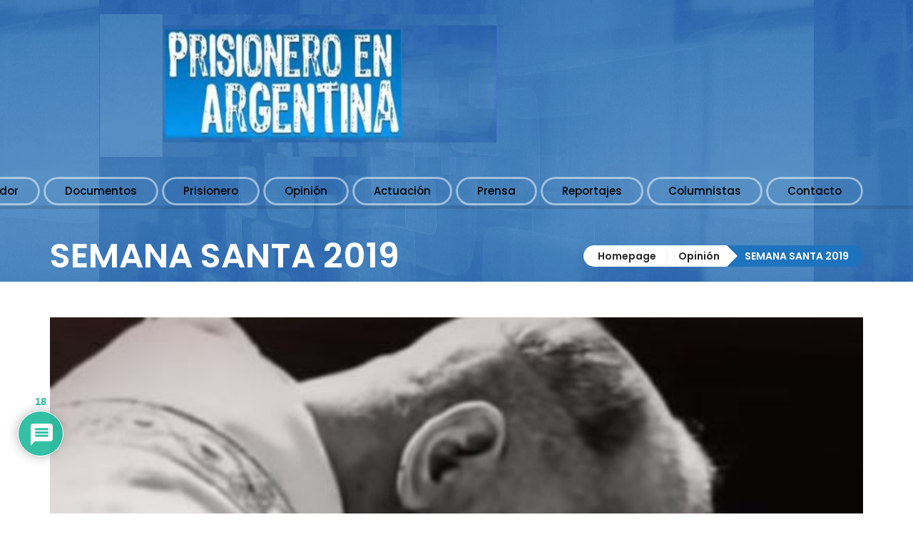

--- FILE ---
content_type: text/html; charset=UTF-8
request_url: https://prisioneroenargentina.com/semana-san-ta-2019/
body_size: 24514
content:
<!DOCTYPE html>
<html dir="ltr" lang="en-US" prefix="og: https://ogp.me/ns#" class="no-js">
<head>
	<meta charset="UTF-8">
	<meta name="viewport" content="width=device-width, initial-scale=1">
	<title>SEMANA SANTA 2019 | Prisionero en Argentina</title>

		<!-- All in One SEO 4.8.5 - aioseo.com -->
	<meta name="description" content="CELEBREMOS LA SEMANA SANTA PIDIENDO A DIOS CON LA ORACION DEL PADRE PIO I.- ¡Oh Jesús mío!, que dijiste: “En verdad les digo, pidan y se les dará, busquen y encontrarán, llamen y se les abrirá!”. He aquí que, confiando en tus santas palabra, yo llamo, busco, y pido la gracia de : UNA ARGENTINA" />
	<meta name="robots" content="max-image-preview:large" />
	<meta name="author" content="Prisionero"/>
	<meta name="google-site-verification" content="d8KRcsuqwB7INSsPalaTm32zpgzgem5qpi0q8n5i7O0" />
	<link rel="canonical" href="https://prisioneroenargentina.com/semana-san-ta-2019/" />
	<meta name="generator" content="All in One SEO (AIOSEO) 4.8.5" />
		<meta property="og:locale" content="en_US" />
		<meta property="og:site_name" content="Prisionero en Argentina | Noticias" />
		<meta property="og:type" content="article" />
		<meta property="og:title" content="SEMANA SANTA 2019 | Prisionero en Argentina" />
		<meta property="og:description" content="CELEBREMOS LA SEMANA SANTA PIDIENDO A DIOS CON LA ORACION DEL PADRE PIO I.- ¡Oh Jesús mío!, que dijiste: “En verdad les digo, pidan y se les dará, busquen y encontrarán, llamen y se les abrirá!”. He aquí que, confiando en tus santas palabra, yo llamo, busco, y pido la gracia de : UNA ARGENTINA" />
		<meta property="og:url" content="https://prisioneroenargentina.com/semana-san-ta-2019/" />
		<meta property="og:image" content="https://prisioneroenargentina.com/wp-content/uploads/2019/04/pio-padre.jpg" />
		<meta property="og:image:secure_url" content="https://prisioneroenargentina.com/wp-content/uploads/2019/04/pio-padre.jpg" />
		<meta property="og:image:width" content="520" />
		<meta property="og:image:height" content="357" />
		<meta property="article:published_time" content="2019-04-16T23:43:20+00:00" />
		<meta property="article:modified_time" content="2019-05-06T11:41:07+00:00" />
		<meta name="twitter:card" content="summary_large_image" />
		<meta name="twitter:title" content="SEMANA SANTA 2019 | Prisionero en Argentina" />
		<meta name="twitter:description" content="CELEBREMOS LA SEMANA SANTA PIDIENDO A DIOS CON LA ORACION DEL PADRE PIO I.- ¡Oh Jesús mío!, que dijiste: “En verdad les digo, pidan y se les dará, busquen y encontrarán, llamen y se les abrirá!”. He aquí que, confiando en tus santas palabra, yo llamo, busco, y pido la gracia de : UNA ARGENTINA" />
		<meta name="twitter:image" content="https://prisioneroenargentina.com/wp-content/uploads/2019/04/pio-padre.jpg" />
		<script type="application/ld+json" class="aioseo-schema">
			{"@context":"https:\/\/schema.org","@graph":[{"@type":"Article","@id":"https:\/\/prisioneroenargentina.com\/semana-san-ta-2019\/#article","name":"SEMANA SANTA 2019 | Prisionero en Argentina","headline":"SEMANA SANTA 2019","author":{"@id":"https:\/\/prisioneroenargentina.com\/author\/fabian\/#author"},"publisher":{"@id":"https:\/\/prisioneroenargentina.com\/#organization"},"image":{"@type":"ImageObject","url":"https:\/\/prisioneroenargentina.com\/wp-content\/uploads\/2019\/04\/pio-padre.jpg","width":520,"height":357},"datePublished":"2019-04-16T20:43:20-04:00","dateModified":"2019-05-06T08:41:07-04:00","inLanguage":"en-US","commentCount":18,"mainEntityOfPage":{"@id":"https:\/\/prisioneroenargentina.com\/semana-san-ta-2019\/#webpage"},"isPartOf":{"@id":"https:\/\/prisioneroenargentina.com\/semana-san-ta-2019\/#webpage"},"articleSection":"Opini\u00f3n, Jorge Mario Bergoglio, Juan Pablo II, Pio V, Pio X, Pio XII"},{"@type":"BreadcrumbList","@id":"https:\/\/prisioneroenargentina.com\/semana-san-ta-2019\/#breadcrumblist","itemListElement":[{"@type":"ListItem","@id":"https:\/\/prisioneroenargentina.com#listItem","position":1,"name":"Home","item":"https:\/\/prisioneroenargentina.com","nextItem":{"@type":"ListItem","@id":"https:\/\/prisioneroenargentina.com\/category\/opinion\/#listItem","name":"Opini\u00f3n"}},{"@type":"ListItem","@id":"https:\/\/prisioneroenargentina.com\/category\/opinion\/#listItem","position":2,"name":"Opini\u00f3n","item":"https:\/\/prisioneroenargentina.com\/category\/opinion\/","nextItem":{"@type":"ListItem","@id":"https:\/\/prisioneroenargentina.com\/semana-san-ta-2019\/#listItem","name":"SEMANA SANTA 2019"},"previousItem":{"@type":"ListItem","@id":"https:\/\/prisioneroenargentina.com#listItem","name":"Home"}},{"@type":"ListItem","@id":"https:\/\/prisioneroenargentina.com\/semana-san-ta-2019\/#listItem","position":3,"name":"SEMANA SANTA 2019","previousItem":{"@type":"ListItem","@id":"https:\/\/prisioneroenargentina.com\/category\/opinion\/#listItem","name":"Opini\u00f3n"}}]},{"@type":"Organization","@id":"https:\/\/prisioneroenargentina.com\/#organization","name":"Prisionero en Argentina","description":"Noticias","url":"https:\/\/prisioneroenargentina.com\/"},{"@type":"Person","@id":"https:\/\/prisioneroenargentina.com\/author\/fabian\/#author","url":"https:\/\/prisioneroenargentina.com\/author\/fabian\/","name":"Prisionero","image":{"@type":"ImageObject","@id":"https:\/\/prisioneroenargentina.com\/semana-san-ta-2019\/#authorImage","url":"https:\/\/secure.gravatar.com\/avatar\/80ab038af0229f73e9c27148bfc836e0?s=96&d=retro&r=x","width":96,"height":96,"caption":"Prisionero"}},{"@type":"WebPage","@id":"https:\/\/prisioneroenargentina.com\/semana-san-ta-2019\/#webpage","url":"https:\/\/prisioneroenargentina.com\/semana-san-ta-2019\/","name":"SEMANA SANTA 2019 | Prisionero en Argentina","description":"CELEBREMOS LA SEMANA SANTA PIDIENDO A DIOS CON LA ORACION DEL PADRE PIO I.- \u00a1Oh Jes\u00fas m\u00edo!, que dijiste: \u201cEn verdad les digo, pidan y se les dar\u00e1, busquen y encontrar\u00e1n, llamen y se les abrir\u00e1!\u201d. He aqu\u00ed que, confiando en tus santas palabra, yo llamo, busco, y pido la gracia de : UNA ARGENTINA","inLanguage":"en-US","isPartOf":{"@id":"https:\/\/prisioneroenargentina.com\/#website"},"breadcrumb":{"@id":"https:\/\/prisioneroenargentina.com\/semana-san-ta-2019\/#breadcrumblist"},"author":{"@id":"https:\/\/prisioneroenargentina.com\/author\/fabian\/#author"},"creator":{"@id":"https:\/\/prisioneroenargentina.com\/author\/fabian\/#author"},"image":{"@type":"ImageObject","url":"https:\/\/prisioneroenargentina.com\/wp-content\/uploads\/2019\/04\/pio-padre.jpg","@id":"https:\/\/prisioneroenargentina.com\/semana-san-ta-2019\/#mainImage","width":520,"height":357},"primaryImageOfPage":{"@id":"https:\/\/prisioneroenargentina.com\/semana-san-ta-2019\/#mainImage"},"datePublished":"2019-04-16T20:43:20-04:00","dateModified":"2019-05-06T08:41:07-04:00"},{"@type":"WebSite","@id":"https:\/\/prisioneroenargentina.com\/#website","url":"https:\/\/prisioneroenargentina.com\/","name":"Prisionero en Argentina","description":"Noticias","inLanguage":"en-US","publisher":{"@id":"https:\/\/prisioneroenargentina.com\/#organization"}}]}
		</script>
		<!-- All in One SEO -->

<link rel='dns-prefetch' href='//static.addtoany.com' />
<link rel='dns-prefetch' href='//fonts.googleapis.com' />
<link rel="alternate" type="application/rss+xml" title="Prisionero en Argentina &raquo; Feed" href="https://prisioneroenargentina.com/feed/" />
<link rel="alternate" type="application/rss+xml" title="Prisionero en Argentina &raquo; Comments Feed" href="https://prisioneroenargentina.com/comments/feed/" />
<link rel="alternate" type="application/rss+xml" title="Prisionero en Argentina &raquo; SEMANA SANTA 2019 Comments Feed" href="https://prisioneroenargentina.com/semana-san-ta-2019/feed/" />
<script type="text/javascript">
window._wpemojiSettings = {"baseUrl":"https:\/\/s.w.org\/images\/core\/emoji\/14.0.0\/72x72\/","ext":".png","svgUrl":"https:\/\/s.w.org\/images\/core\/emoji\/14.0.0\/svg\/","svgExt":".svg","source":{"concatemoji":"https:\/\/prisioneroenargentina.com\/wp-includes\/js\/wp-emoji-release.min.js?ver=6.1.9"}};
/*! This file is auto-generated */
!function(e,a,t){var n,r,o,i=a.createElement("canvas"),p=i.getContext&&i.getContext("2d");function s(e,t){var a=String.fromCharCode,e=(p.clearRect(0,0,i.width,i.height),p.fillText(a.apply(this,e),0,0),i.toDataURL());return p.clearRect(0,0,i.width,i.height),p.fillText(a.apply(this,t),0,0),e===i.toDataURL()}function c(e){var t=a.createElement("script");t.src=e,t.defer=t.type="text/javascript",a.getElementsByTagName("head")[0].appendChild(t)}for(o=Array("flag","emoji"),t.supports={everything:!0,everythingExceptFlag:!0},r=0;r<o.length;r++)t.supports[o[r]]=function(e){if(p&&p.fillText)switch(p.textBaseline="top",p.font="600 32px Arial",e){case"flag":return s([127987,65039,8205,9895,65039],[127987,65039,8203,9895,65039])?!1:!s([55356,56826,55356,56819],[55356,56826,8203,55356,56819])&&!s([55356,57332,56128,56423,56128,56418,56128,56421,56128,56430,56128,56423,56128,56447],[55356,57332,8203,56128,56423,8203,56128,56418,8203,56128,56421,8203,56128,56430,8203,56128,56423,8203,56128,56447]);case"emoji":return!s([129777,127995,8205,129778,127999],[129777,127995,8203,129778,127999])}return!1}(o[r]),t.supports.everything=t.supports.everything&&t.supports[o[r]],"flag"!==o[r]&&(t.supports.everythingExceptFlag=t.supports.everythingExceptFlag&&t.supports[o[r]]);t.supports.everythingExceptFlag=t.supports.everythingExceptFlag&&!t.supports.flag,t.DOMReady=!1,t.readyCallback=function(){t.DOMReady=!0},t.supports.everything||(n=function(){t.readyCallback()},a.addEventListener?(a.addEventListener("DOMContentLoaded",n,!1),e.addEventListener("load",n,!1)):(e.attachEvent("onload",n),a.attachEvent("onreadystatechange",function(){"complete"===a.readyState&&t.readyCallback()})),(e=t.source||{}).concatemoji?c(e.concatemoji):e.wpemoji&&e.twemoji&&(c(e.twemoji),c(e.wpemoji)))}(window,document,window._wpemojiSettings);
</script>
<style type="text/css">
img.wp-smiley,
img.emoji {
	display: inline !important;
	border: none !important;
	box-shadow: none !important;
	height: 1em !important;
	width: 1em !important;
	margin: 0 0.07em !important;
	vertical-align: -0.1em !important;
	background: none !important;
	padding: 0 !important;
}
</style>
	<link rel='stylesheet' id='wp-block-library-css' href='https://prisioneroenargentina.com/wp-includes/css/dist/block-library/style.min.css?ver=6.1.9' type='text/css' media='all' />
<link rel='stylesheet' id='awsm-ead-public-css' href='https://prisioneroenargentina.com/wp-content/plugins/embed-any-document/css/embed-public.min.css?ver=2.7.7' type='text/css' media='all' />
<link rel='stylesheet' id='classic-theme-styles-css' href='https://prisioneroenargentina.com/wp-includes/css/classic-themes.min.css?ver=1' type='text/css' media='all' />
<style id='global-styles-inline-css' type='text/css'>
body{--wp--preset--color--black: #000000;--wp--preset--color--cyan-bluish-gray: #abb8c3;--wp--preset--color--white: #ffffff;--wp--preset--color--pale-pink: #f78da7;--wp--preset--color--vivid-red: #cf2e2e;--wp--preset--color--luminous-vivid-orange: #ff6900;--wp--preset--color--luminous-vivid-amber: #fcb900;--wp--preset--color--light-green-cyan: #7bdcb5;--wp--preset--color--vivid-green-cyan: #00d084;--wp--preset--color--pale-cyan-blue: #8ed1fc;--wp--preset--color--vivid-cyan-blue: #0693e3;--wp--preset--color--vivid-purple: #9b51e0;--wp--preset--gradient--vivid-cyan-blue-to-vivid-purple: linear-gradient(135deg,rgba(6,147,227,1) 0%,rgb(155,81,224) 100%);--wp--preset--gradient--light-green-cyan-to-vivid-green-cyan: linear-gradient(135deg,rgb(122,220,180) 0%,rgb(0,208,130) 100%);--wp--preset--gradient--luminous-vivid-amber-to-luminous-vivid-orange: linear-gradient(135deg,rgba(252,185,0,1) 0%,rgba(255,105,0,1) 100%);--wp--preset--gradient--luminous-vivid-orange-to-vivid-red: linear-gradient(135deg,rgba(255,105,0,1) 0%,rgb(207,46,46) 100%);--wp--preset--gradient--very-light-gray-to-cyan-bluish-gray: linear-gradient(135deg,rgb(238,238,238) 0%,rgb(169,184,195) 100%);--wp--preset--gradient--cool-to-warm-spectrum: linear-gradient(135deg,rgb(74,234,220) 0%,rgb(151,120,209) 20%,rgb(207,42,186) 40%,rgb(238,44,130) 60%,rgb(251,105,98) 80%,rgb(254,248,76) 100%);--wp--preset--gradient--blush-light-purple: linear-gradient(135deg,rgb(255,206,236) 0%,rgb(152,150,240) 100%);--wp--preset--gradient--blush-bordeaux: linear-gradient(135deg,rgb(254,205,165) 0%,rgb(254,45,45) 50%,rgb(107,0,62) 100%);--wp--preset--gradient--luminous-dusk: linear-gradient(135deg,rgb(255,203,112) 0%,rgb(199,81,192) 50%,rgb(65,88,208) 100%);--wp--preset--gradient--pale-ocean: linear-gradient(135deg,rgb(255,245,203) 0%,rgb(182,227,212) 50%,rgb(51,167,181) 100%);--wp--preset--gradient--electric-grass: linear-gradient(135deg,rgb(202,248,128) 0%,rgb(113,206,126) 100%);--wp--preset--gradient--midnight: linear-gradient(135deg,rgb(2,3,129) 0%,rgb(40,116,252) 100%);--wp--preset--duotone--dark-grayscale: url('#wp-duotone-dark-grayscale');--wp--preset--duotone--grayscale: url('#wp-duotone-grayscale');--wp--preset--duotone--purple-yellow: url('#wp-duotone-purple-yellow');--wp--preset--duotone--blue-red: url('#wp-duotone-blue-red');--wp--preset--duotone--midnight: url('#wp-duotone-midnight');--wp--preset--duotone--magenta-yellow: url('#wp-duotone-magenta-yellow');--wp--preset--duotone--purple-green: url('#wp-duotone-purple-green');--wp--preset--duotone--blue-orange: url('#wp-duotone-blue-orange');--wp--preset--font-size--small: 13px;--wp--preset--font-size--medium: 20px;--wp--preset--font-size--large: 36px;--wp--preset--font-size--x-large: 42px;--wp--preset--spacing--20: 0.44rem;--wp--preset--spacing--30: 0.67rem;--wp--preset--spacing--40: 1rem;--wp--preset--spacing--50: 1.5rem;--wp--preset--spacing--60: 2.25rem;--wp--preset--spacing--70: 3.38rem;--wp--preset--spacing--80: 5.06rem;}:where(.is-layout-flex){gap: 0.5em;}body .is-layout-flow > .alignleft{float: left;margin-inline-start: 0;margin-inline-end: 2em;}body .is-layout-flow > .alignright{float: right;margin-inline-start: 2em;margin-inline-end: 0;}body .is-layout-flow > .aligncenter{margin-left: auto !important;margin-right: auto !important;}body .is-layout-constrained > .alignleft{float: left;margin-inline-start: 0;margin-inline-end: 2em;}body .is-layout-constrained > .alignright{float: right;margin-inline-start: 2em;margin-inline-end: 0;}body .is-layout-constrained > .aligncenter{margin-left: auto !important;margin-right: auto !important;}body .is-layout-constrained > :where(:not(.alignleft):not(.alignright):not(.alignfull)){max-width: var(--wp--style--global--content-size);margin-left: auto !important;margin-right: auto !important;}body .is-layout-constrained > .alignwide{max-width: var(--wp--style--global--wide-size);}body .is-layout-flex{display: flex;}body .is-layout-flex{flex-wrap: wrap;align-items: center;}body .is-layout-flex > *{margin: 0;}:where(.wp-block-columns.is-layout-flex){gap: 2em;}.has-black-color{color: var(--wp--preset--color--black) !important;}.has-cyan-bluish-gray-color{color: var(--wp--preset--color--cyan-bluish-gray) !important;}.has-white-color{color: var(--wp--preset--color--white) !important;}.has-pale-pink-color{color: var(--wp--preset--color--pale-pink) !important;}.has-vivid-red-color{color: var(--wp--preset--color--vivid-red) !important;}.has-luminous-vivid-orange-color{color: var(--wp--preset--color--luminous-vivid-orange) !important;}.has-luminous-vivid-amber-color{color: var(--wp--preset--color--luminous-vivid-amber) !important;}.has-light-green-cyan-color{color: var(--wp--preset--color--light-green-cyan) !important;}.has-vivid-green-cyan-color{color: var(--wp--preset--color--vivid-green-cyan) !important;}.has-pale-cyan-blue-color{color: var(--wp--preset--color--pale-cyan-blue) !important;}.has-vivid-cyan-blue-color{color: var(--wp--preset--color--vivid-cyan-blue) !important;}.has-vivid-purple-color{color: var(--wp--preset--color--vivid-purple) !important;}.has-black-background-color{background-color: var(--wp--preset--color--black) !important;}.has-cyan-bluish-gray-background-color{background-color: var(--wp--preset--color--cyan-bluish-gray) !important;}.has-white-background-color{background-color: var(--wp--preset--color--white) !important;}.has-pale-pink-background-color{background-color: var(--wp--preset--color--pale-pink) !important;}.has-vivid-red-background-color{background-color: var(--wp--preset--color--vivid-red) !important;}.has-luminous-vivid-orange-background-color{background-color: var(--wp--preset--color--luminous-vivid-orange) !important;}.has-luminous-vivid-amber-background-color{background-color: var(--wp--preset--color--luminous-vivid-amber) !important;}.has-light-green-cyan-background-color{background-color: var(--wp--preset--color--light-green-cyan) !important;}.has-vivid-green-cyan-background-color{background-color: var(--wp--preset--color--vivid-green-cyan) !important;}.has-pale-cyan-blue-background-color{background-color: var(--wp--preset--color--pale-cyan-blue) !important;}.has-vivid-cyan-blue-background-color{background-color: var(--wp--preset--color--vivid-cyan-blue) !important;}.has-vivid-purple-background-color{background-color: var(--wp--preset--color--vivid-purple) !important;}.has-black-border-color{border-color: var(--wp--preset--color--black) !important;}.has-cyan-bluish-gray-border-color{border-color: var(--wp--preset--color--cyan-bluish-gray) !important;}.has-white-border-color{border-color: var(--wp--preset--color--white) !important;}.has-pale-pink-border-color{border-color: var(--wp--preset--color--pale-pink) !important;}.has-vivid-red-border-color{border-color: var(--wp--preset--color--vivid-red) !important;}.has-luminous-vivid-orange-border-color{border-color: var(--wp--preset--color--luminous-vivid-orange) !important;}.has-luminous-vivid-amber-border-color{border-color: var(--wp--preset--color--luminous-vivid-amber) !important;}.has-light-green-cyan-border-color{border-color: var(--wp--preset--color--light-green-cyan) !important;}.has-vivid-green-cyan-border-color{border-color: var(--wp--preset--color--vivid-green-cyan) !important;}.has-pale-cyan-blue-border-color{border-color: var(--wp--preset--color--pale-cyan-blue) !important;}.has-vivid-cyan-blue-border-color{border-color: var(--wp--preset--color--vivid-cyan-blue) !important;}.has-vivid-purple-border-color{border-color: var(--wp--preset--color--vivid-purple) !important;}.has-vivid-cyan-blue-to-vivid-purple-gradient-background{background: var(--wp--preset--gradient--vivid-cyan-blue-to-vivid-purple) !important;}.has-light-green-cyan-to-vivid-green-cyan-gradient-background{background: var(--wp--preset--gradient--light-green-cyan-to-vivid-green-cyan) !important;}.has-luminous-vivid-amber-to-luminous-vivid-orange-gradient-background{background: var(--wp--preset--gradient--luminous-vivid-amber-to-luminous-vivid-orange) !important;}.has-luminous-vivid-orange-to-vivid-red-gradient-background{background: var(--wp--preset--gradient--luminous-vivid-orange-to-vivid-red) !important;}.has-very-light-gray-to-cyan-bluish-gray-gradient-background{background: var(--wp--preset--gradient--very-light-gray-to-cyan-bluish-gray) !important;}.has-cool-to-warm-spectrum-gradient-background{background: var(--wp--preset--gradient--cool-to-warm-spectrum) !important;}.has-blush-light-purple-gradient-background{background: var(--wp--preset--gradient--blush-light-purple) !important;}.has-blush-bordeaux-gradient-background{background: var(--wp--preset--gradient--blush-bordeaux) !important;}.has-luminous-dusk-gradient-background{background: var(--wp--preset--gradient--luminous-dusk) !important;}.has-pale-ocean-gradient-background{background: var(--wp--preset--gradient--pale-ocean) !important;}.has-electric-grass-gradient-background{background: var(--wp--preset--gradient--electric-grass) !important;}.has-midnight-gradient-background{background: var(--wp--preset--gradient--midnight) !important;}.has-small-font-size{font-size: var(--wp--preset--font-size--small) !important;}.has-medium-font-size{font-size: var(--wp--preset--font-size--medium) !important;}.has-large-font-size{font-size: var(--wp--preset--font-size--large) !important;}.has-x-large-font-size{font-size: var(--wp--preset--font-size--x-large) !important;}
.wp-block-navigation a:where(:not(.wp-element-button)){color: inherit;}
:where(.wp-block-columns.is-layout-flex){gap: 2em;}
.wp-block-pullquote{font-size: 1.5em;line-height: 1.6;}
</style>
<link rel='stylesheet' id='vc_lpd_elements_bootstrap-css' href='https://prisioneroenargentina.com/wp-content/plugins/lpd_vc_elements/assets/css/bootstrap.css?ver=1.0' type='text/css' media='all' />
<link rel='stylesheet' id='lpd_mdi-css' href='https://fonts.googleapis.com/icon?family=Material+Icons&#038;ver=1.0' type='text/css' media='all' />
<link rel='stylesheet' id='lpd_abcpersonal_bootstrap-css' href='https://prisioneroenargentina.com/wp-content/themes/lpd-abcpersonal/assets/css/bootstrap.css?ver=1.0' type='text/css' media='all' />
<link rel='stylesheet' id='lpd_abcpersonal_application-css' href='https://prisioneroenargentina.com/wp-content/themes/lpd-abcpersonal/assets/css/application.css?ver=1.0' type='text/css' media='all' />
<style id='lpd_abcpersonal_application-inline-css' type='text/css'>

        #main,
        body{
        	background-color: rgba(255,255,255,0.15);
        }
        #headerWrap{
        	background-color: #f0f0f0;
        }
	        body{
	            font-family: Open Sans;
	        	font-style: normal;
	        	font-weight: 400;
	            font-size: 14px;
	            line-height: 1.8;
	            letter-spacing: 0px;
	            color: rgba(37,37,37,0.8);
	        }
        a{
        	color: #1e73be;
        }
        a:hover{
        	color: #7ca5c9;
        }
	        h1,h2,h3,h4,h5,h6{
	            font-family: Poppins;
	        	font-style: normal;
	        	font-weight: 600;
	            font-size: px;
	            line-height: 1.5;
	            letter-spacing: 0px;
	            color: rgba(37,37,37,1);
	        }
        .widget ul > li > a.rsswidget,
        .sidebar a{
        	color: #1e73be;
        }
        .widget ul > li > a.rsswidget:hover,
        .sidebar a:hover{
        	color: #61aae9;
        }
	        .box_header,
	        .widget-title{
	            font-family: Poppins;
	        	font-style: normal;
	        	font-weight: 700;
	            font-size: 14px;
	            letter-spacing: 1px;
	            color: #252525;
	        }
        .tagcloud a,
        .widget ul > li > a{
        	color: rgba(37,37,37,0.8);
        }
        .tagcloud a:hover,
        .widget ul > li > a:hover{
        	color: #1e73be;
        }
        .widget ul > li .countWrap{
        	background-color: #1e73be;
        }
        .widget ul > li:hover .countWrap{
        	background-color: rgba(37,37,37,0.8);
        }
        .widget ul > li > a:after{
        	border-bottom-color: #1e73be;
        }
        .widget_search form.search-form button#search-submit{
        	background-color: #1e73be;
        }
        .widget_search form.search-form button#search-submit:before{
        	background-color: #252525;
        }
	        .tagcloud a{
	            font-family: Poppins;
	        	font-style: normal;
	        	font-weight: 400;
	            font-size: 13px !important;
	            letter-spacing: 0px;
	        }
	        .search-page-form .lpd_t_btn{
	            font-family: Poppins;
	        	font-style: normal;
	        	font-weight: 700;
	            font-size: 13px;
	            letter-spacing: 1px;
				background-color: #1e73be; 
				color: rgba(255,255,255,1);
	        }
        .search-page-form .lpd_t_btn:hover,
        .search-page-form .lpd_t_btn:active,
        .search-page-form .lpd_t_btn:focus{
			background-color: #252525; 
			color: rgba(255,255,255,1);
        }
        .search-post-container .featured-image:before{
        	background-color: rgba(255,255,255,0.5);
        }
        .search-post-container .featured-image .hover-effect-btn{
        	background-color: #1e73be;
        }
        .search-post-container .featured-image .hover-effect-btn:hover {
        	background-color: #1e73be;
        }
	        .inner-search-page .search-post-container-content h4 a{
	            font-family: Poppins;
	        	font-style: normal;
	        	font-weight: 600;
	            font-size: 18px;
	            letter-spacing: 0px;
	            color: #252525;
	        }
        .inner-search-page .search-post-container-content h4 a:hover{
        	color: #1e73be;
        }
        .middle-header{
        	background-color: rgba(11,124,222,0);
        	padding-top: 0px;
        	padding-bottom: 0px;
        }
	        .middle-header{
	        	border-bottom: 5px solid;
	        	border-bottom-color: rgba(0,0,0,0.1);
	        }
	        .logo{
	        	margin-top: 20px;
	        	margin-right: 0px;
	        	margin-bottom: 0px;
	            margin-left: 70px;
	        }
	        .logo #logo{
	        	height: 200px;
	        }
	        .menu-wrapper{
	            padding-top: 25px;
	        }
	        .nav-sticky .menu-wrapper{
	            padding-top: 55px;
	        }
        .right-bar{
            margin-left: 30px;
        }
	        .nav-toogle-btn > span > span,
			.nav-toogle-btn > span > span:before,
			.nav-toogle-btn > span > span:after{
	            background-color: rgba(255,255,255,1);
	        }
	        .nav-toogle-btn:hover > span > span,
			.nav-toogle-btn:hover > span > span:before,
			.nav-toogle-btn:hover > span > span:after{
	            background-color: rgba(255,255,255,1);
	        }
	        .nav-toogle-btn{
	            background-color: rgba(72,207,173,1);
	        }
	        .nav-toogle-btn:hover{
	            background-color: rgba(108,216,189,1);
	        }
        .nav-toogle-container{
        	margin-top: 0px;
        	margin-right: 0px;
        	margin-bottom: 15px;
            margin-left: 0px;
        }
        .wsmenu-list > li{
        	padding-top: 3px;
        	padding-right: 5px;
        	padding-bottom: 0px;
            padding-left: 0px;
        }
	    .wsmenu-submenu-float-right > .wsmenu-submenu{
			right: 5px !important;
		}
			.wsmenu-list > li > a{
			    font-family: Poppins;
				font-style: normal;
				font-weight: 500;
			    font-size: 15px;
			    letter-spacing: 0px;
			    line-height: 40px;
			    color: #000000;
			}
	       	.wsmenu-list > li.current_page_parent > a,
	       	.wsmenu-list > li.current-menu-ancestor > a,
	       	.wsmenu-list > li.current-menu-parent > a,
	       	.wsmenu-list > li.current_page_ancestor > a,
	       	
	       	.wsmenu-list > li.current-menu-item > a,
			.wsmenu-list > li:hover > a,
			.wsmenu-list > li > a:hover,
			.wsmenu-list > li > a.active{
			    color: rgba(255,255,255,1);
			}
        .wsmenu-list > li > a > span{
        	padding-right: 30px;
            padding-left: 30px;
            background-color: rgba(255,255,255,0);
			-webkit-border-radius: 20px;
			-moz-border-radius: 20px;
			border-radius: 20px;
        }
       	.wsmenu-list > li.current_page_parent > a > span,
       	.wsmenu-list > li.current-menu-ancestor > a > span,
       	.wsmenu-list > li.current-menu-parent > a > span,
       	.wsmenu-list > li.current_page_ancestor > a > span,
       	
        .wsmenu-list > li.current-menu-item > a > span,
		.wsmenu-list > li > a.active > span{
			background-color: #1e73be;
        }
	        .wsmenu-list.menu-btn-animated > li > a > span > span.btn-overlay{
            	height: 40px;
				-webkit-border-radius: 20px;
				-moz-border-radius: 20px;
				border-radius: 20px;
				background-color: #1e73be;
	        }
	        .wsmenu-list > li > a > span:before{
	        	border: 3px solid;
	        	border-color: rgba(255,255,255,0.5);
				-webkit-border-radius: 20px;
				-moz-border-radius: 20px;
				border-radius: 20px;
	        }
	        .wsmenu-list > li.current_page_parent > a > span:before,
	        .wsmenu-list > li.current-menu-ancestor > a > span:before,
	        .wsmenu-list > li.current-menu-parent > a > span:before,
	        .wsmenu-list > li.current_page_ancestor > a > span:before,
	        
	        .wsmenu-list > li.current-menu-item > a > span:before,
			.wsmenu-list > li:hover > a > span:before,
			.wsmenu-list > li > a:hover > span:before,
			.wsmenu-list > li > a.active > span:before{
				border-color: rgba(255,255,255,0);
	        }
	        .nav-megamenu-type-1 .megamenu .link-list li.menu-item a,
	        .nav-submenu-type-1 .wsmenu-submenu li a{
	            font-family: Open Sans;
	        	font-style: normal;
	        	font-weight: 400;
	            font-size: 14px;
	            line-height: 1.8;
	            letter-spacing: 0px;
	            color: rgba(37,37,37,1);
	        }
        .nav-megamenu-type-1 .megamenu .link-list li.menu-item a .menu-item-textWrap:after,
		.nav-submenu-type-1 .wsmenu-submenu li a .menu-item-textWrap:after{
        	background-color: #1e73be;
        }
        .nav-megamenu-type-1 .megamenu .link-list li.menu-item a:active,
        .nav-megamenu-type-1 .megamenu .link-list li.menu-item a:hover,
        .nav-submenu-type-1 .wsmenu-submenu li a.active,
		.nav-submenu-type-1 .wsmenu-submenu li a:hover{
        	color: #1e73be;
        }
	        .nav-megamenu-type-1 .megamenu li.title{
	            font-family: Poppins;
	        	font-style: normal;
	        	font-weight: 600;
	            font-size: 14px;
	            letter-spacing: 0px;
	            color: #252525;
	        }
	        .search-container{
	        	margin-top: 0px;
	        	margin-right: 0px;
	        	margin-bottom: 0px;
	            margin-left: 20px;
	        }
			    .search-container:before{
				    position: absolute;
				    top: 5px;
				    left: 0;
				    width: 1px;
				    height: 40px;
				    background-color: rgba(0,0,0,0.1);
				    content: "";
		        }
		    .search-btn{
	        	margin-right: 0px;
	            margin-left: 20px;
	        }
		    .search-btn > div{
	        	width: 30px;
	        	color: rgba(72,207,173,1);
	        	background-color: rgba(255,255,255,0);
	        }
		    .search-btn:hover > div{
	        	color: rgba(108,216,189,1);
	        	background-color: rgba(255,255,255,0);
	        }
		    .search-btn i{
	        	font-size: 30px;
	        }
	        #title .title h2{
	        	font-family: Poppins;
	        	font-style: normal;
	        	font-weight: 600;
	        	font-size: 48px;
	        	letter-spacing: 0px;
	            color: #ffffff;
	        }
	        #title .subtitle{
	        	font-family: Poppins;
	        	font-style: normal;
	        	font-weight: 600;
	        	font-size: 18px;
	        	letter-spacing: 0px;
	            color: #252525;
	        }
	        .breadcrumb ul{
	        	font-family: Poppins;
	        	font-style: normal;
	        	font-weight: 600;
	        	font-size: 14px;
	        	letter-spacing: 0px;
	            color: #fff;
	            background-color: #1e73be;
	        }
	        .breadcrumb li.parent a{
	            color: #252525;
	        }
	        .breadcrumb li.parent{
	            background-color: #fff;
	        }
	        .breadcrumb li.parent.last-parent:after{
	        	border-left-color: #fff;
	        }
		        #footer{
		            font-family: Open Sans;
		        	font-style: normal;
		        	font-weight: 400;
		            font-size: 14px;
		            letter-spacing: 0px;
		        	color: rgba(255,255,255,0.6);
		        }
	        #footer a{
	        	color: #1e73be;
	        }
	        #footer a:hover{
	        	color: #1e73be;
	        }
	        #footer .middle-section{
	        	padding-top: 80px;
	        	padding-bottom: 40px;
	        }
		        #footer{
		        	background-color: #252525;
		        }
		        #footer .bottom-section{
		            font-family: Open Sans;
		        	font-style: normal;
		        	font-weight: 400;
		            font-size: 14px;
		            letter-spacing: 0px;
		        	background-color: #1e73be;
		        	color: rgba(255,255,255,0.6);
		        	padding-top: 20px;
		        	padding-bottom: 10px;
		        }
	        #footer .bottom-section a{
	        	color: rgba(255,255,255,0.6);
	        }
	        #footer .bottom-section a:hover{
	        	color: #ffffff;
	        }
	        #footer .widget-title{
	            font-family: Poppins;
	        	font-style: normal;
	        	font-weight: 700;
	            font-size: 14px;
	            letter-spacing: 1px;
	            color: rgba(255,255,255,1);
	        }
        #footer .tagcloud a,
        #footer .widget ul > li > a{
        	color: rgba(255,255,255,0.8);
        }
        #footer .tagcloud a:hover,
        #footer .widget ul > li > a:hover{
        	color: #1e73be;
        }
        #footer .widget_search form.search-form button#search-submit{
        	background-color: #1e73be;
        }
        #footer .widget_search form.search-form button#search-submit:before{
        	background-color: #1e73be;
        }
        .front-blog-post .post a{
        	color: #1e73be;
        }
        .front-blog-post .post a:hover{
        	color: #1e73be;
        }
        .front-blog-post .post-title > span{
        	background-color: #1e73be;
        }
	        .front-blog-post .post-title > h3{
	            font-family: Poppins;
	        	font-style: normal;
	        	font-weight: 600;
	            font-size: 24px;
	            letter-spacing: 0px;
	            color: #252525;
	        }
        .front-blog-post .post-title > h3 a{
        	color: #252525;
        }
        .front-blog-post .post-title > h3 a:hover{
        	color: #252525;
        }
        .front-blog-post .post-meta ul li .material-icons{
        	color: #1e73be;
        }
	        .front-blog-post .post-meta ul li a{
	            font-family: Poppins;
	        	font-style: normal;
	        	font-weight: 600;
	            font-size: 12px;
	            letter-spacing: 0px;
	        }
	        .front-blog-post .post-content .more-link{
	            font-family: Poppins;
	        	font-style: normal;
	        	font-weight: 600;
	            font-size: 14px;
	            letter-spacing: 0px;
	            color: #252525;
	        }
        .front-blog-post .post-content .more-link:hover{
        	color: #1e73be;
        }
        .front-blog-post .post .featured-image .hover-effect{
        	background-color: rgba(35,111,178,0.36);
        }
        .front-blog-post .post .featured-image .hover-effect-btn{
        	background-color: #1e73be;
        }
        .front-blog-post .post .featured-image .hover-effect-btn:hover{
        	background-color: rgba(30,115,190,0.57);
        }
        .inner-blog-post a{
        	color: #1e73be;
        }
        .inner-blog-post a:hover{
        	color: #a3c4e5;
        }
        .inner-blog-post .post-meta ul li .material-icons{
        	color: #1e73be;
        }
	        .inner-blog-post .post-meta ul li a{
	            font-family: Poppins;
	        	font-style: normal;
	        	font-weight: 600;
	            font-size: 12px;
	            letter-spacing: 0px;
	        }
        .gallery-item a:before{
        	background-color: rgba(255,255,255,0.5);
        }
        .gallery-item a .hover-effect-btn{
        	background-color: #1e73be;
        }
        .gallery-item a .hover-effect-btn:hover{
        	background-color: rgba(30,115,190,0.45);
        }
        .related-post-container .featured-image:before{
        	background-color: rgba(255,255,255,0.5);
        }
        .related-post-container .featured-image .hover-effect-btn{
        	background-color: #1e73be;
        }
        .related-post-container .featured-image .hover-effect-btn:hover{
        	background-color: rgba(30,115,190,0.45);
        }
	        .inner-blog-post .related-post-container-content h4 a{
	            font-family: Poppins;
	        	font-style: normal;
	        	font-weight: 600;
	            font-size: 18px;
	            letter-spacing: 0px;
	            color: #252525;
	        }
        .inner-blog-post .related-post-container-content h4 a:hover{
        	color: #1e73be;
        }
        .inner-blog-post .related-post-container .related-post-container-meta .material-icons{
        	color: #1e73be;
        }
        .inner-comment-page .comments-area a{
        	color: #1e73be;
        }
        .inner-comment-page .comments-area a:hover{
        	color: rgba(30,115,190,0.47);
        }
        .inner-comment-page .comments-area .comment-list .comment-meta ul li.author,
        .inner-comment-page .comments-area .comment-list .comment-meta ul li.author a{
        	color: #1e73be;
        }
        .inner-comment-page .comments-area .comment-list .avatar-wrap > span{
        	background-color: #1e73be;
        }
        .inner-comment-page .comments-area .comment-list .children .comment-wrap:before {
        	background-color: #1e73be;
        }
	        .inner-comment-page .comments-area .comment-list .comment-meta ul li.author,
			.inner-comment-page .comments-area .comment-list .comment-meta ul li.author a{
	            font-family: Poppins;
	        	font-style: normal;
	        	font-weight: 600;
	            font-size: 16px;
	            letter-spacing: 0px;
	        }
	        .inner-comment-page .comments-area .comment-list .comment-meta .reply a{
	            font-family: Poppins;
	        	font-style: normal;
	        	font-weight: 600;
	            font-size: 13px;
	            letter-spacing: 1px;
	        }
        .inner-comment-page .comments-area .comment-list .comment-meta .reply a{
        	background-color: #1e73be;
        }
        .inner-comment-page .comments-area .comment-list .comment-meta .reply a:hover{
        	background-color: #9ec2e5;
        }
	        .inner-comment-page .comment-form label{
	            font-family: Open Sans;
	        	font-style: normal;
	        	font-weight: 400;
	            font-size: 14px;
	            letter-spacing: 0px;
	        }
        .inner-comment-page .comment-form label:before{
        	background-color: #1e73be;
        }
	        .inner-comment-page .comment-form .lpd_t_btn{
	            font-family: Poppins;
	        	font-style: normal;
	        	font-weight: 700;
	            font-size: 13px;
	            letter-spacing: 1px;
				background-color: #1e73be; 
				color: rgba(255,255,255,1);
	        }
        .inner-comment-page .comment-form .lpd_t_btn:hover,
        .inner-comment-page .comment-form .lpd_t_btn:active,
        .inner-comment-page .comment-form .lpd_t_btn:focus{
				background-color: #252525; 
				color: rgba(255,255,255,1);
        }
	        .inner-portfolio-post .related-post-container-content h4 a{
	            font-family: Poppins;
	        	font-style: normal;
	        	font-weight: 600;
	            font-size: 18px;
	            letter-spacing: 0px;
	            color: #252525;
	        }
        .inner-portfolio-post .related-post-container-content h4 a:hover{
        	color: #48cfad;
        }
        .inner-portfolio-post a{
        	color: #48cfad;
        }
        .inner-portfolio-post a:hover{
        	color: #6CD8BD;
        }
        .inner-portfolio-post .related-post-container .related-post-container-meta .material-icons{
        	color: #48cfad;
        }
</style>
<link rel='stylesheet' id='lpd_abcpersonal_webslidemenu-css' href='https://prisioneroenargentina.com/wp-content/themes/lpd-abcpersonal/assets/css/webslidemenu.css?ver=1.0' type='text/css' media='all' />
<style id='lpd_abcpersonal_webslidemenu-inline-css' type='text/css'>

        @media only screen and (max-width: 991px) {
        .wsmenu-click i{
        	color: rgba(37,37,37,1);
        }
	        .wsmenu > .wsmenu-list > li > a{
	            font-family: Poppins;
	        	font-style: normal;
	        	font-weight: 500;
	            font-size: 16px;
	            letter-spacing: 0px;
	            color: rgba(37,37,37,1);
	        }
        .wsmenu > .wsmenu-list > li.current_page_parent > a,
        .wsmenu > .wsmenu-list > li.current-menu-ancestor > a,
        .wsmenu > .wsmenu-list > li.current-menu-parent > a,
        .wsmenu > .wsmenu-list > li.current_page_ancestor > a,
        
        .wsmenu > .wsmenu-list > li.current-menu-item > a,
        .wsmenu > .wsmenu-list > li > a.active,
		.wsmenu > .wsmenu-list > li:hover > a{
        	color: rgba(72,207,173,1);
        }
	        .megamenu > ul > li > a,
	        .mobile-sub .wsmenu-submenu li a{
	            font-family: Poppins !important;
	        	font-style: normal !important;
	        	font-weight: 500 !important;
	            font-size: 14px !important;
	            letter-spacing: 0px !important;
	            color: rgba(37,37,37,0.8) !important;
	        }
        .megamenu > ul > li.current_page_parent > a,
        .megamenu > ul > li.current-menu-ancestor > a,
        .megamenu > ul > li.current-menu-parent > a,
        .megamenu > ul > li.current_page_ancestor > a,
        
        .megamenu > ul > li.current-menu-item > a,
        .megamenu > ul > li > a:hover,
        
        .mobile-sub .wsmenu-submenu li.current_page_parent > a,
        .mobile-sub .wsmenu-submenu li.current-menu-ancestor > a,
        .mobile-sub .wsmenu-submenu li.current-menu-parent > a,
        .mobile-sub .wsmenu-submenu li.current_page_ancestor > a,
        
        .mobile-sub .wsmenu-submenu li.current-menu-item > a,
        .mobile-sub .wsmenu-submenu li a:hover,
		.mobile-sub .wsmenu-submenu li a:active,
		.mobile-sub .wsmenu-submenu li:hover > a{
        	color: rgba(72,207,173,1) !important;
        }
        .animated-arrow span, .animated-arrow span:before, .animated-arrow span:after{
        	background-color: #252525;
        }
        .animated-arrow.menuopen span:before,
		.animated-arrow.menuopen span:after{
        	background-color: #ffffff;
        }
	        .nav-megamenu-type-1 .megamenu li.title{
	            font-family: Poppins !important;
	        	font-style: normal !important;
	        	font-weight: 500 !important;
	            font-size: 14px !important;
	            letter-spacing: 0px !important;
	            color: rgba(37,37,37,0.8) !important;
	        }}
</style>
<link rel='stylesheet' id='lpd_abcpersonal_animate_css-css' href='https://prisioneroenargentina.com/wp-content/themes/lpd-abcpersonal/assets/css/animate.min.css?ver=1.0' type='text/css' media='all' />
<link rel='stylesheet' id='lpd_abcpersonal_hover-css' href='https://prisioneroenargentina.com/wp-content/themes/lpd-abcpersonal/assets/css/hover.css?ver=1.0' type='text/css' media='all' />
<link rel='stylesheet' id='lpd_abcpersonal_social_icons-css' href='https://prisioneroenargentina.com/wp-content/themes/lpd-abcpersonal/assets/fonts/picons-social-icons/styles.css?ver=1.0' type='text/css' media='all' />
<link rel='stylesheet' id='lpd_abcpersonal_timetable_shortcode-css' href='https://prisioneroenargentina.com/wp-content/themes/lpd-abcpersonal/assets/css/theme_timetable_shortcode.css?ver=1.0' type='text/css' media='all' />
<link rel='stylesheet' id='fw-ext-breadcrumbs-add-css-css' href='https://prisioneroenargentina.com/wp-content/plugins/unyson/framework/extensions/breadcrumbs/static/css/style.css?ver=6.1.9' type='text/css' media='all' />
<link rel='stylesheet' id='upw_theme_standard-css' href='https://prisioneroenargentina.com/wp-content/plugins/ultimate-posts-widget/css/upw-theme-standard.min.css?ver=6.1.9' type='text/css' media='all' />
<link rel='stylesheet' id='wpdiscuz-frontend-css-css' href='https://prisioneroenargentina.com/wp-content/plugins/wpdiscuz/themes/default/style.css?ver=7.6.33' type='text/css' media='all' />
<style id='wpdiscuz-frontend-css-inline-css' type='text/css'>
 #wpdcom .wpd-blog-administrator .wpd-comment-label{color:#ffffff;background-color:#00B38F;border:none}#wpdcom .wpd-blog-administrator .wpd-comment-author, #wpdcom .wpd-blog-administrator .wpd-comment-author a{color:#00B38F}#wpdcom.wpd-layout-1 .wpd-comment .wpd-blog-administrator .wpd-avatar img{border-color:#00B38F}#wpdcom.wpd-layout-2 .wpd-comment.wpd-reply .wpd-comment-wrap.wpd-blog-administrator{border-left:3px solid #00B38F}#wpdcom.wpd-layout-2 .wpd-comment .wpd-blog-administrator .wpd-avatar img{border-bottom-color:#00B38F}#wpdcom.wpd-layout-3 .wpd-blog-administrator .wpd-comment-subheader{border-top:1px dashed #00B38F}#wpdcom.wpd-layout-3 .wpd-reply .wpd-blog-administrator .wpd-comment-right{border-left:1px solid #00B38F}#wpdcom .wpd-blog-editor .wpd-comment-label{color:#ffffff;background-color:#00B38F;border:none}#wpdcom .wpd-blog-editor .wpd-comment-author, #wpdcom .wpd-blog-editor .wpd-comment-author a{color:#00B38F}#wpdcom.wpd-layout-1 .wpd-comment .wpd-blog-editor .wpd-avatar img{border-color:#00B38F}#wpdcom.wpd-layout-2 .wpd-comment.wpd-reply .wpd-comment-wrap.wpd-blog-editor{border-left:3px solid #00B38F}#wpdcom.wpd-layout-2 .wpd-comment .wpd-blog-editor .wpd-avatar img{border-bottom-color:#00B38F}#wpdcom.wpd-layout-3 .wpd-blog-editor .wpd-comment-subheader{border-top:1px dashed #00B38F}#wpdcom.wpd-layout-3 .wpd-reply .wpd-blog-editor .wpd-comment-right{border-left:1px solid #00B38F}#wpdcom .wpd-blog-author .wpd-comment-label{color:#ffffff;background-color:#00B38F;border:none}#wpdcom .wpd-blog-author .wpd-comment-author, #wpdcom .wpd-blog-author .wpd-comment-author a{color:#00B38F}#wpdcom.wpd-layout-1 .wpd-comment .wpd-blog-author .wpd-avatar img{border-color:#00B38F}#wpdcom.wpd-layout-2 .wpd-comment .wpd-blog-author .wpd-avatar img{border-bottom-color:#00B38F}#wpdcom.wpd-layout-3 .wpd-blog-author .wpd-comment-subheader{border-top:1px dashed #00B38F}#wpdcom.wpd-layout-3 .wpd-reply .wpd-blog-author .wpd-comment-right{border-left:1px solid #00B38F}#wpdcom .wpd-blog-contributor .wpd-comment-label{color:#ffffff;background-color:#00B38F;border:none}#wpdcom .wpd-blog-contributor .wpd-comment-author, #wpdcom .wpd-blog-contributor .wpd-comment-author a{color:#00B38F}#wpdcom.wpd-layout-1 .wpd-comment .wpd-blog-contributor .wpd-avatar img{border-color:#00B38F}#wpdcom.wpd-layout-2 .wpd-comment .wpd-blog-contributor .wpd-avatar img{border-bottom-color:#00B38F}#wpdcom.wpd-layout-3 .wpd-blog-contributor .wpd-comment-subheader{border-top:1px dashed #00B38F}#wpdcom.wpd-layout-3 .wpd-reply .wpd-blog-contributor .wpd-comment-right{border-left:1px solid #00B38F}#wpdcom .wpd-blog-subscriber .wpd-comment-label{color:#ffffff;background-color:#00B38F;border:none}#wpdcom .wpd-blog-subscriber .wpd-comment-author, #wpdcom .wpd-blog-subscriber .wpd-comment-author a{color:#00B38F}#wpdcom.wpd-layout-2 .wpd-comment .wpd-blog-subscriber .wpd-avatar img{border-bottom-color:#00B38F}#wpdcom.wpd-layout-3 .wpd-blog-subscriber .wpd-comment-subheader{border-top:1px dashed #00B38F}#wpdcom .wpd-blog-customer .wpd-comment-label{color:#ffffff;background-color:#00B38F;border:none}#wpdcom .wpd-blog-customer .wpd-comment-author, #wpdcom .wpd-blog-customer .wpd-comment-author a{color:#00B38F}#wpdcom.wpd-layout-1 .wpd-comment .wpd-blog-customer .wpd-avatar img{border-color:#00B38F}#wpdcom.wpd-layout-2 .wpd-comment .wpd-blog-customer .wpd-avatar img{border-bottom-color:#00B38F}#wpdcom.wpd-layout-3 .wpd-blog-customer .wpd-comment-subheader{border-top:1px dashed #00B38F}#wpdcom.wpd-layout-3 .wpd-reply .wpd-blog-customer .wpd-comment-right{border-left:1px solid #00B38F}#wpdcom .wpd-blog-shop_manager .wpd-comment-label{color:#ffffff;background-color:#00B38F;border:none}#wpdcom .wpd-blog-shop_manager .wpd-comment-author, #wpdcom .wpd-blog-shop_manager .wpd-comment-author a{color:#00B38F}#wpdcom.wpd-layout-1 .wpd-comment .wpd-blog-shop_manager .wpd-avatar img{border-color:#00B38F}#wpdcom.wpd-layout-2 .wpd-comment .wpd-blog-shop_manager .wpd-avatar img{border-bottom-color:#00B38F}#wpdcom.wpd-layout-3 .wpd-blog-shop_manager .wpd-comment-subheader{border-top:1px dashed #00B38F}#wpdcom.wpd-layout-3 .wpd-reply .wpd-blog-shop_manager .wpd-comment-right{border-left:1px solid #00B38F}#wpdcom .wpd-blog-post_author .wpd-comment-label{color:#ffffff;background-color:#00B38F;border:none}#wpdcom .wpd-blog-post_author .wpd-comment-author, #wpdcom .wpd-blog-post_author .wpd-comment-author a{color:#00B38F}#wpdcom .wpd-blog-post_author .wpd-avatar img{border-color:#00B38F}#wpdcom.wpd-layout-1 .wpd-comment .wpd-blog-post_author .wpd-avatar img{border-color:#00B38F}#wpdcom.wpd-layout-2 .wpd-comment.wpd-reply .wpd-comment-wrap.wpd-blog-post_author{border-left:3px solid #00B38F}#wpdcom.wpd-layout-2 .wpd-comment .wpd-blog-post_author .wpd-avatar img{border-bottom-color:#00B38F}#wpdcom.wpd-layout-3 .wpd-blog-post_author .wpd-comment-subheader{border-top:1px dashed #00B38F}#wpdcom.wpd-layout-3 .wpd-reply .wpd-blog-post_author .wpd-comment-right{border-left:1px solid #00B38F}#wpdcom .wpd-blog-guest .wpd-comment-label{color:#ffffff;background-color:#00B38F;border:none}#wpdcom .wpd-blog-guest .wpd-comment-author, #wpdcom .wpd-blog-guest .wpd-comment-author a{color:#00B38F}#wpdcom.wpd-layout-3 .wpd-blog-guest .wpd-comment-subheader{border-top:1px dashed #00B38F}#comments, #respond, .comments-area, #wpdcom{}#wpdcom .ql-editor > *{color:#777777}#wpdcom .ql-editor::before{}#wpdcom .ql-toolbar{border:1px solid #1e73be;border-top:none}#wpdcom .ql-container{border:1px solid #1e73be;border-bottom:none}#wpdcom .wpd-form-row .wpdiscuz-item input[type="text"], #wpdcom .wpd-form-row .wpdiscuz-item input[type="email"], #wpdcom .wpd-form-row .wpdiscuz-item input[type="url"], #wpdcom .wpd-form-row .wpdiscuz-item input[type="color"], #wpdcom .wpd-form-row .wpdiscuz-item input[type="date"], #wpdcom .wpd-form-row .wpdiscuz-item input[type="datetime"], #wpdcom .wpd-form-row .wpdiscuz-item input[type="datetime-local"], #wpdcom .wpd-form-row .wpdiscuz-item input[type="month"], #wpdcom .wpd-form-row .wpdiscuz-item input[type="number"], #wpdcom .wpd-form-row .wpdiscuz-item input[type="time"], #wpdcom textarea, #wpdcom select{border:1px solid #1e73be;color:#777777}#wpdcom .wpd-form-row .wpdiscuz-item textarea{border:1px solid #1e73be}#wpdcom input::placeholder, #wpdcom textarea::placeholder, #wpdcom input::-moz-placeholder, #wpdcom textarea::-webkit-input-placeholder{}#wpdcom .wpd-comment-text{color:#777777}#wpdcom .wpd-thread-head .wpd-thread-info{border-bottom:2px solid #e8003a}#wpdcom .wpd-thread-head .wpd-thread-info.wpd-reviews-tab svg{fill:#e8003a}#wpdcom .wpd-thread-head .wpdiscuz-user-settings{border-bottom:2px solid #e8003a}#wpdcom .wpd-thread-head .wpdiscuz-user-settings:hover{color:#e8003a}#wpdcom .wpd-comment .wpd-follow-link:hover{color:#e8003a}#wpdcom .wpd-comment-status .wpd-sticky{color:#e8003a}#wpdcom .wpd-thread-filter .wpdf-active{color:#e8003a;border-bottom-color:#e8003a}#wpdcom .wpd-comment-info-bar{border:1px dashed #ed3362;background:#fde6ec}#wpdcom .wpd-comment-info-bar .wpd-current-view i{color:#e8003a}#wpdcom .wpd-filter-view-all:hover{background:#e8003a}#wpdcom .wpdiscuz-item .wpdiscuz-rating > label{color:#1e73be}#wpdcom .wpdiscuz-item .wpdiscuz-rating:not(:checked) > label:hover, .wpdiscuz-rating:not(:checked) > label:hover ~ label{}#wpdcom .wpdiscuz-item .wpdiscuz-rating > input ~ label:hover, #wpdcom .wpdiscuz-item .wpdiscuz-rating > input:not(:checked) ~ label:hover ~ label, #wpdcom .wpdiscuz-item .wpdiscuz-rating > input:not(:checked) ~ label:hover ~ label{color:#7be5ed}#wpdcom .wpdiscuz-item .wpdiscuz-rating > input:checked ~ label:hover, #wpdcom .wpdiscuz-item .wpdiscuz-rating > input:checked ~ label:hover, #wpdcom .wpdiscuz-item .wpdiscuz-rating > label:hover ~ input:checked ~ label, #wpdcom .wpdiscuz-item .wpdiscuz-rating > input:checked + label:hover ~ label, #wpdcom .wpdiscuz-item .wpdiscuz-rating > input:checked ~ label:hover ~ label, .wpd-custom-field .wcf-active-star, #wpdcom .wpdiscuz-item .wpdiscuz-rating > input:checked ~ label{color:#FFD700}#wpd-post-rating .wpd-rating-wrap .wpd-rating-stars svg .wpd-star{fill:#1e73be}#wpd-post-rating .wpd-rating-wrap .wpd-rating-stars svg .wpd-active{fill:#FFD700}#wpd-post-rating .wpd-rating-wrap .wpd-rate-starts svg .wpd-star{fill:#1e73be}#wpd-post-rating .wpd-rating-wrap .wpd-rate-starts:hover svg .wpd-star{fill:#7be5ed}#wpd-post-rating.wpd-not-rated .wpd-rating-wrap .wpd-rate-starts svg:hover ~ svg .wpd-star{fill:#1e73be}.wpdiscuz-post-rating-wrap .wpd-rating .wpd-rating-wrap .wpd-rating-stars svg .wpd-star{fill:#1e73be}.wpdiscuz-post-rating-wrap .wpd-rating .wpd-rating-wrap .wpd-rating-stars svg .wpd-active{fill:#FFD700}#wpdcom .wpd-comment .wpd-follow-active{color:#ff7a00}#wpdcom .page-numbers{color:#555;border:#555 1px solid}#wpdcom span.current{background:#555}#wpdcom.wpd-layout-1 .wpd-new-loaded-comment > .wpd-comment-wrap > .wpd-comment-right{background:#FFFAD6}#wpdcom.wpd-layout-2 .wpd-new-loaded-comment.wpd-comment > .wpd-comment-wrap > .wpd-comment-right{background:#FFFAD6}#wpdcom.wpd-layout-2 .wpd-new-loaded-comment.wpd-comment.wpd-reply > .wpd-comment-wrap > .wpd-comment-right{background:transparent}#wpdcom.wpd-layout-2 .wpd-new-loaded-comment.wpd-comment.wpd-reply > .wpd-comment-wrap{background:#FFFAD6}#wpdcom.wpd-layout-3 .wpd-new-loaded-comment.wpd-comment > .wpd-comment-wrap > .wpd-comment-right{background:#FFFAD6}#wpdcom .wpd-follow:hover i, #wpdcom .wpd-unfollow:hover i, #wpdcom .wpd-comment .wpd-follow-active:hover i{color:#e8003a}#wpdcom .wpdiscuz-readmore{cursor:pointer;color:#e8003a}.wpd-custom-field .wcf-pasiv-star, #wpcomm .wpdiscuz-item .wpdiscuz-rating > label{color:#1e73be}.wpd-wrapper .wpd-list-item.wpd-active{border-top:3px solid #e8003a}#wpdcom.wpd-layout-2 .wpd-comment.wpd-reply.wpd-unapproved-comment .wpd-comment-wrap{border-left:3px solid #FFFAD6}#wpdcom.wpd-layout-3 .wpd-comment.wpd-reply.wpd-unapproved-comment .wpd-comment-right{border-left:1px solid #FFFAD6}#wpdcom .wpd-prim-button{background-color:#07B290;color:#FFFFFF}#wpdcom .wpd_label__check i.wpdicon-on{color:#07B290;border:1px solid #83d9c8}#wpd-bubble-wrapper #wpd-bubble-all-comments-count{color:#1DB99A}#wpd-bubble-wrapper > div{background-color:#1DB99A}#wpd-bubble-wrapper > #wpd-bubble #wpd-bubble-add-message{background-color:#1DB99A}#wpd-bubble-wrapper > #wpd-bubble #wpd-bubble-add-message::before{border-left-color:#1DB99A;border-right-color:#1DB99A}#wpd-bubble-wrapper.wpd-right-corner > #wpd-bubble #wpd-bubble-add-message::before{border-left-color:#1DB99A;border-right-color:#1DB99A}.wpd-inline-icon-wrapper path.wpd-inline-icon-first{fill:#1DB99A}.wpd-inline-icon-count{background-color:#1DB99A}.wpd-inline-icon-count::before{border-right-color:#1DB99A}.wpd-inline-form-wrapper::before{border-bottom-color:#1DB99A}.wpd-inline-form-question{background-color:#1DB99A}.wpd-inline-form{background-color:#1DB99A}.wpd-last-inline-comments-wrapper{border-color:#1DB99A}.wpd-last-inline-comments-wrapper::before{border-bottom-color:#1DB99A}.wpd-last-inline-comments-wrapper .wpd-view-all-inline-comments{background:#1DB99A}.wpd-last-inline-comments-wrapper .wpd-view-all-inline-comments:hover,.wpd-last-inline-comments-wrapper .wpd-view-all-inline-comments:active,.wpd-last-inline-comments-wrapper .wpd-view-all-inline-comments:focus{background-color:#1DB99A}#wpdcom .ql-snow .ql-tooltip[data-mode="link"]::before{content:"Enter link:"}#wpdcom .ql-snow .ql-tooltip.ql-editing a.ql-action::after{content:"Save"}.comments-area{width:auto}
</style>
<link rel='stylesheet' id='wpdiscuz-fa-css' href='https://prisioneroenargentina.com/wp-content/plugins/wpdiscuz/assets/third-party/font-awesome-5.13.0/css/fa.min.css?ver=7.6.33' type='text/css' media='all' />
<link rel='stylesheet' id='wpdiscuz-combo-css-css' href='https://prisioneroenargentina.com/wp-content/plugins/wpdiscuz/assets/css/wpdiscuz-combo.min.css?ver=6.1.9' type='text/css' media='all' />
<link rel='stylesheet' id='gca-column-styles-css' href='https://prisioneroenargentina.com/wp-content/plugins/genesis-columns-advanced/css/gca-column-styles.css?ver=6.1.9' type='text/css' media='all' />
<link rel='stylesheet' id='addtoany-css' href='https://prisioneroenargentina.com/wp-content/plugins/add-to-any/addtoany.min.css?ver=1.16' type='text/css' media='all' />
<!--n2css--><!--n2js--><script type='text/javascript' src='https://prisioneroenargentina.com/wp-includes/js/jquery/jquery.min.js?ver=3.6.1' id='jquery-core-js'></script>
<script type='text/javascript' src='https://prisioneroenargentina.com/wp-includes/js/jquery/jquery-migrate.min.js?ver=3.3.2' id='jquery-migrate-js'></script>
<script type='text/javascript' id='addtoany-core-js-before'>
window.a2a_config=window.a2a_config||{};a2a_config.callbacks=[];a2a_config.overlays=[];a2a_config.templates={};
</script>
<script type='text/javascript' defer src='https://static.addtoany.com/menu/page.js' id='addtoany-core-js'></script>
<script type='text/javascript' defer src='https://prisioneroenargentina.com/wp-content/plugins/add-to-any/addtoany.min.js?ver=1.1' id='addtoany-jquery-js'></script>
<script type='text/javascript' src='https://prisioneroenargentina.com/wp-content/themes/lpd-abcpersonal/assets/js/plugins.js?ver=1.0' id='lpd_abcpersonal_plugins-js'></script>
<script type='text/javascript' src='https://prisioneroenargentina.com/wp-content/themes/lpd-abcpersonal/assets/js/functions.js?ver=1.0' id='lpd_abcpersonal_functions-js'></script>
<link rel="https://api.w.org/" href="https://prisioneroenargentina.com/wp-json/" /><link rel="alternate" type="application/json" href="https://prisioneroenargentina.com/wp-json/wp/v2/posts/45733" /><link rel="EditURI" type="application/rsd+xml" title="RSD" href="https://prisioneroenargentina.com/xmlrpc.php?rsd" />
<link rel="wlwmanifest" type="application/wlwmanifest+xml" href="https://prisioneroenargentina.com/wp-includes/wlwmanifest.xml" />
<meta name="generator" content="WordPress 6.1.9" />
<link rel='shortlink' href='https://prisioneroenargentina.com/?p=45733' />
<link rel="alternate" type="application/json+oembed" href="https://prisioneroenargentina.com/wp-json/oembed/1.0/embed?url=https%3A%2F%2Fprisioneroenargentina.com%2Fsemana-san-ta-2019%2F" />
<link rel="alternate" type="text/xml+oembed" href="https://prisioneroenargentina.com/wp-json/oembed/1.0/embed?url=https%3A%2F%2Fprisioneroenargentina.com%2Fsemana-san-ta-2019%2F&#038;format=xml" />
   <script type="text/javascript">
   var _gaq = _gaq || [];
   _gaq.push(['_setAccount', 'UA-116498175-12']);
   _gaq.push(['_trackPageview']);
   (function() {
   var ga = document.createElement('script'); ga.type = 'text/javascript'; ga.async = true;
   ga.src = ('https:' == document.location.protocol ? 'https://ssl' : 'http://www') + '.google-analytics.com/ga.js';
   var s = document.getElementsByTagName('script')[0]; s.parentNode.insertBefore(ga, s);
   })();
   </script>
<link type="text/css" rel="stylesheet" href="https://prisioneroenargentina.com/wp-content/plugins/simple-pull-quote/css/simple-pull-quote.css" />
<style>.wpupg-grid { transition: height 0.8s; }</style><script>
	(function (i, s, o, g, r, a, m) {
		i['GoogleAnalyticsObject'] = r;
		i[r] = i[r] || function () {
			(i[r].q = i[r].q || []).push(arguments)
		}, i[r].l = 1 * new Date();
		a = s.createElement(o),
			m = s.getElementsByTagName(o)[0];
		a.async = 1;
		a.src = g;
		m.parentNode.insertBefore(a, m)
	})(window, document, 'script', '//www.google-analytics.com/analytics.js', 'ga');

	ga('create', 'UA-92428335-1', 'auto');
	ga('send', 'pageview');

</script><meta name="generator" content="Powered by Visual Composer - drag and drop page builder for WordPress."/>
<!--[if lte IE 9]><link rel="stylesheet" type="text/css" href="https://prisioneroenargentina.com/wp-content/plugins/js_composer/assets/css/vc_lte_ie9.min.css" media="screen"><![endif]--><!--[if IE  8]><link rel="stylesheet" type="text/css" href="https://prisioneroenargentina.com/wp-content/plugins/js_composer/assets/css/vc-ie8.min.css" media="screen"><![endif]--><link rel="icon" href="https://prisioneroenargentina.com/wp-content/uploads/2019/12/Prisionero-black-frame-50x50.jpg" sizes="32x32" />
<link rel="icon" href="https://prisioneroenargentina.com/wp-content/uploads/2019/12/Prisionero-black-frame.jpg" sizes="192x192" />
<link rel="apple-touch-icon" href="https://prisioneroenargentina.com/wp-content/uploads/2019/12/Prisionero-black-frame.jpg" />
<meta name="msapplication-TileImage" content="https://prisioneroenargentina.com/wp-content/uploads/2019/12/Prisionero-black-frame.jpg" />
<noscript><style type="text/css"> .wpb_animate_when_almost_visible { opacity: 1; }</style></noscript></head>

<body class="post-template-default single single-post postid-45733 single-format-standard wpb-js-composer js-comp-ver-4.12.1 vc_responsive">

		<div class="wsmenucontainer clearfix"><!-- wsmenucontainer -->
	
		<div class="wsmenuMargin">
	
														<div id="headerWrap" class="header-image-bg" style="background-image: url(//prisioneroenargentina.com/wp-content/uploads/2016/10/1920x01200-blue.png);background-color:#252525;">
										  		
			<header id="header">
			
				<div class="wsmenucontent overlapblackbg"></div>
				
				<div class="wsmenuexpandermain">
					<!-- check slideLeft class -->
					<a id="navToggle" class="animated-arrow slideLeft"><span></span></a>
				</div>
				
																										<div class="search-overlay search-overlay-hugeinc">
												<div class="overlay-close"></div>
																									<form role="form" method="get" class="header-search-form clearfix" action="https://prisioneroenargentina.com/">
													    <input type="search" class="form-control search" id="s" name="s" placeholder="Search For">
													</form>
																							</div>
																						
											
				<div class="middle-header">
				
					<div class="container">
					
						<div class="row">
							<div class="col-md-12">
								
																								
								
								<div class="logo">
									<a id="logo" href="https://prisioneroenargentina.com/"><img src="//prisioneroenargentina.com/wp-content/uploads/2019/11/1aaa-PRISIONERO2-1.jpg" alt="Prisionero en Argentina &ndash; Noticias" /></a>
								</div>								
																			
											
								<div class="bigmegamenu clearfix"> 
									<div class="menu-wrapper">
																				<nav class="nav-submenu-type-1 nav-megamenu-type-1 wsmenu clearfix" data-animation-type="fadeIn">
										
										<ul id="menu-menu-1" class="mobile-sub wsmenu-list menu-btn-animated"><li id="menu-item-47" class="menu-item menu-item-type-custom menu-item-object-custom menu-item-47"><a  href="https://www.ar.prisioneroenargentina.com/search-results" ><span><span class="btn-overlay"></span>Buscador</span></a></li><li id="menu-item-48" class="menu-item menu-item-type-custom menu-item-object-custom menu-item-48"><a  href="http://www.ar.prisioneroenargentina.com/la-causa" ><span><span class="btn-overlay"></span>Documentos</span></a></li><li id="menu-item-49" class="menu-item menu-item-type-custom menu-item-object-custom menu-item-49"><a  href="http://www.ar.prisioneroenargentina.com/prisionero" ><span><span class="btn-overlay"></span>Prisionero</span></a></li><li id="menu-item-50" class="menu-item menu-item-type-custom menu-item-object-custom menu-item-50"><a  href="http://www.ar.prisioneroenargentina.com/contact" ><span><span class="btn-overlay"></span>Opinión</span></a></li><li id="menu-item-51" class="menu-item menu-item-type-custom menu-item-object-custom menu-item-51"><a  href="http://www.ar.prisioneroenargentina.com/actuaciones" ><span><span class="btn-overlay"></span>Actuación</span></a></li><li id="menu-item-52" class="menu-item menu-item-type-custom menu-item-object-custom menu-item-52"><a  href="http://www.ar.prisioneroenargentina.com/prensa" ><span><span class="btn-overlay"></span>Prensa</span></a></li><li id="menu-item-53" class="menu-item menu-item-type-custom menu-item-object-custom menu-item-53"><a  href="http://https://www.ar.prisioneroenargentina.com/reportajes" ><span><span class="btn-overlay"></span>Reportajes</span></a></li><li id="menu-item-54" class="menu-item menu-item-type-custom menu-item-object-custom menu-item-54"><a  href="https://prisioneroenargentina.com/index.php/2017/03/08/columnistas/" ><span><span class="btn-overlay"></span>Columnistas</span></a></li><li id="menu-item-55" class="menu-item menu-item-type-custom menu-item-object-custom menu-item-55"><a  href="https://www.ar.prisioneroenargentina.com/contacto" ><span><span class="btn-overlay"></span>Contacto</span></a></li></ul>										
										</nav>
										
																				
																				<div class="right-bar">
											
																						
																						
																						
																						
												
																																													
										</div>
																				
									
									</div>
									
								</div>						
							</div>
						</div>
					
					</div>
				
				</div>			
			</header>
			
						
											<div id="title" class="title-breadcrumb-vertical-centered" style="padding-top: 30px; padding-bottom: 0px; ">
					
									    <div class="container">
				
						<div class="row">
							<div class="col-md-12">
												
																<div class="title">	
									<h2>SEMANA SANTA 2019</h2>																	</div>
																
											<div class="breadcrumb">
				<ul class="clearfix">
																		<li class="parent first-item">
															<a href="https://prisioneroenargentina.com/">Homepage</a>
														</li>
																								<li class="parent 0-item last-parent">
																	<a href="https://prisioneroenargentina.com/category/opinion/">Opinión</a>
															</li>
																								<li class="breadcrumb-title last-item">SEMANA SANTA 2019</li>
															</ul>
			</div>
		
								
							</div>
						</div>
				      
				    </div>
				    				    
					
				</div>
									
		</div>
		<div id="main" class="inner-page-no-sidebar inner-blog-post inner-comment-page inner-comment-page">

		    <div class="container">
		
				<div class="row">
				
									
					<div class="col-md-12 inner-page-content" style="padding-top:50px;padding-bottom:30px;">	

						 
						<div class="featured-image">
							<img src="https://prisioneroenargentina.com/wp-content/uploads/2019/04/pio-padre.jpg" alt="" />
						</div>
												
												
																							<div class="post-meta">
										<ul>
																						<li><i class="material-icons">&#xE893;</i><a href="https://prisioneroenargentina.com/category/opinion/" rel="category tag">Opinión</a></li>
																						<li><i class="material-icons">&#xE7FD;</i><a href="https://prisioneroenargentina.com/author/fabian/">Prisionero</a></li>
											<li><i class="material-icons">&#xE0BF;</i><a href="https://prisioneroenargentina.com/semana-san-ta-2019/#comments" class="comments-link" >18</a></li>
										</ul>
									</div>													
							<div class="addtoany_share_save_container addtoany_content addtoany_content_top"><div class="a2a_kit a2a_kit_size_20 addtoany_list" data-a2a-url="https://prisioneroenargentina.com/semana-san-ta-2019/" data-a2a-title="SEMANA SANTA 2019"><a class="a2a_button_facebook" href="https://www.addtoany.com/add_to/facebook?linkurl=https%3A%2F%2Fprisioneroenargentina.com%2Fsemana-san-ta-2019%2F&amp;linkname=SEMANA%20SANTA%202019" title="Facebook" rel="nofollow noopener" target="_blank"></a><a class="a2a_button_twitter" href="https://www.addtoany.com/add_to/twitter?linkurl=https%3A%2F%2Fprisioneroenargentina.com%2Fsemana-san-ta-2019%2F&amp;linkname=SEMANA%20SANTA%202019" title="Twitter" rel="nofollow noopener" target="_blank"></a><a class="a2a_button_facebook_like addtoany_special_service" data-layout="button" data-href="https://prisioneroenargentina.com/semana-san-ta-2019/"></a><a class="a2a_button_twitter_tweet addtoany_special_service" data-url="https://prisioneroenargentina.com/semana-san-ta-2019/" data-text="SEMANA SANTA 2019"></a><a class="a2a_button_whatsapp" href="https://www.addtoany.com/add_to/whatsapp?linkurl=https%3A%2F%2Fprisioneroenargentina.com%2Fsemana-san-ta-2019%2F&amp;linkname=SEMANA%20SANTA%202019" title="WhatsApp" rel="nofollow noopener" target="_blank"></a><a class="a2a_button_aol_mail" href="https://www.addtoany.com/add_to/aol_mail?linkurl=https%3A%2F%2Fprisioneroenargentina.com%2Fsemana-san-ta-2019%2F&amp;linkname=SEMANA%20SANTA%202019" title="AOL Mail" rel="nofollow noopener" target="_blank"></a><a class="a2a_button_email" href="https://www.addtoany.com/add_to/email?linkurl=https%3A%2F%2Fprisioneroenargentina.com%2Fsemana-san-ta-2019%2F&amp;linkname=SEMANA%20SANTA%202019" title="Email" rel="nofollow noopener" target="_blank"></a><a class="a2a_button_pinterest" href="https://www.addtoany.com/add_to/pinterest?linkurl=https%3A%2F%2Fprisioneroenargentina.com%2Fsemana-san-ta-2019%2F&amp;linkname=SEMANA%20SANTA%202019" title="Pinterest" rel="nofollow noopener" target="_blank"></a><a class="a2a_button_box_net" href="https://www.addtoany.com/add_to/box_net?linkurl=https%3A%2F%2Fprisioneroenargentina.com%2Fsemana-san-ta-2019%2F&amp;linkname=SEMANA%20SANTA%202019" title="Box.net" rel="nofollow noopener" target="_blank"></a><a class="a2a_button_diary_ru" href="https://www.addtoany.com/add_to/diary_ru?linkurl=https%3A%2F%2Fprisioneroenargentina.com%2Fsemana-san-ta-2019%2F&amp;linkname=SEMANA%20SANTA%202019" title="Diary.Ru" rel="nofollow noopener" target="_blank"></a><a class="a2a_button_google_gmail" href="https://www.addtoany.com/add_to/google_gmail?linkurl=https%3A%2F%2Fprisioneroenargentina.com%2Fsemana-san-ta-2019%2F&amp;linkname=SEMANA%20SANTA%202019" title="Gmail" rel="nofollow noopener" target="_blank"></a><a class="a2a_button_sms" href="https://www.addtoany.com/add_to/sms?linkurl=https%3A%2F%2Fprisioneroenargentina.com%2Fsemana-san-ta-2019%2F&amp;linkname=SEMANA%20SANTA%202019" title="Message" rel="nofollow noopener" target="_blank"></a><a class="a2a_button_linkedin" href="https://www.addtoany.com/add_to/linkedin?linkurl=https%3A%2F%2Fprisioneroenargentina.com%2Fsemana-san-ta-2019%2F&amp;linkname=SEMANA%20SANTA%202019" title="LinkedIn" rel="nofollow noopener" target="_blank"></a><a class="a2a_button_reddit" href="https://www.addtoany.com/add_to/reddit?linkurl=https%3A%2F%2Fprisioneroenargentina.com%2Fsemana-san-ta-2019%2F&amp;linkname=SEMANA%20SANTA%202019" title="Reddit" rel="nofollow noopener" target="_blank"></a><a class="a2a_button_facebook_messenger" href="https://www.addtoany.com/add_to/facebook_messenger?linkurl=https%3A%2F%2Fprisioneroenargentina.com%2Fsemana-san-ta-2019%2F&amp;linkname=SEMANA%20SANTA%202019" title="Messenger" rel="nofollow noopener" target="_blank"></a><a class="a2a_button_telegram" href="https://www.addtoany.com/add_to/telegram?linkurl=https%3A%2F%2Fprisioneroenargentina.com%2Fsemana-san-ta-2019%2F&amp;linkname=SEMANA%20SANTA%202019" title="Telegram" rel="nofollow noopener" target="_blank"></a><a class="a2a_button_outlook_com" href="https://www.addtoany.com/add_to/outlook_com?linkurl=https%3A%2F%2Fprisioneroenargentina.com%2Fsemana-san-ta-2019%2F&amp;linkname=SEMANA%20SANTA%202019" title="Outlook.com" rel="nofollow noopener" target="_blank"></a><a class="a2a_button_yahoo_mail" href="https://www.addtoany.com/add_to/yahoo_mail?linkurl=https%3A%2F%2Fprisioneroenargentina.com%2Fsemana-san-ta-2019%2F&amp;linkname=SEMANA%20SANTA%202019" title="Yahoo Mail" rel="nofollow noopener" target="_blank"></a><a class="a2a_button_pinterest_pin addtoany_special_service" data-pin-config="none" data-url="https://prisioneroenargentina.com/semana-san-ta-2019/"></a><a class="a2a_button_tumblr" href="https://www.addtoany.com/add_to/tumblr?linkurl=https%3A%2F%2Fprisioneroenargentina.com%2Fsemana-san-ta-2019%2F&amp;linkname=SEMANA%20SANTA%202019" title="Tumblr" rel="nofollow noopener" target="_blank"></a><a class="a2a_button_mail_ru" href="https://www.addtoany.com/add_to/mail_ru?linkurl=https%3A%2F%2Fprisioneroenargentina.com%2Fsemana-san-ta-2019%2F&amp;linkname=SEMANA%20SANTA%202019" title="Mail.Ru" rel="nofollow noopener" target="_blank"></a><a class="a2a_button_douban" href="https://www.addtoany.com/add_to/douban?linkurl=https%3A%2F%2Fprisioneroenargentina.com%2Fsemana-san-ta-2019%2F&amp;linkname=SEMANA%20SANTA%202019" title="Douban" rel="nofollow noopener" target="_blank"></a><a class="a2a_button_vk" href="https://www.addtoany.com/add_to/vk?linkurl=https%3A%2F%2Fprisioneroenargentina.com%2Fsemana-san-ta-2019%2F&amp;linkname=SEMANA%20SANTA%202019" title="VK" rel="nofollow noopener" target="_blank"></a><a class="a2a_dd addtoany_share_save addtoany_share" href="https://www.addtoany.com/share"><img src="https://static.addtoany.com/buttons/share_16_16.png" alt="Share"></a></div></div><h5><a href="https://prisioneroenargentina.com/wp-content/uploads/2019/04/jesus-buff.jpg"><img decoding="async" class="aligncenter wp-image-47035" src="https://prisioneroenargentina.com/wp-content/uploads/2019/04/jesus-buff-300x145.jpg" alt="" width="666" height="322" srcset="https://prisioneroenargentina.com/wp-content/uploads/2019/04/jesus-buff-300x145.jpg 300w, https://prisioneroenargentina.com/wp-content/uploads/2019/04/jesus-buff.jpg 500w" sizes="(max-width: 666px) 100vw, 666px" /></a></h5>
<h3 style="text-align: center;">CELEBREMOS LA SEMANA SANTA PIDIENDO A DIOS CON LA ORACION DEL PADRE PIO</h3>
<h5 style="text-align: center;">I.- ¡Oh Jesús mío!, que dijiste: “En verdad les digo, pidan y se les dará,<br />
busquen y encontrarán, llamen y se les abrirá!”.<br />
He aquí que, confiando en tus santas palabra, yo llamo, busco, y pido la gracia<br />
de :</h5>
<h5 style="text-align: center;">UNA ARGENTINA EN UNIÓN Y LIBERTAD</h5>
<h5 style="text-align: center;">Padre Nuestro, Avemaría y Gloria.Sagrado Corazón de Jesús, espero y confío<br />
en Ti.<br />
II.- ¡Oh Jesús mío!, que dijiste: “En verdad les digo, pasarán los cielos y la<br />
tierra pero mis palabras jamás pasarán”He ahí que yo, confiando en lo<br />
infalible de tus santas palabras pido la gracia de :</h5>
<h5 style="text-align: center;">LA LIBERTAD DE LOS PRESOS POLÍTICOS</h5>
<h5 style="text-align: center;">Padre Nuestro, Avemaría y Gloria.Sagrado Corazón de Jesús, espero y<br />
confío en Ti.</h5>
<h5 style="text-align: center;">III.- ¡Oh Jesús mío!, que dijiste: “En verdad les digo, todo lo que pidáis a<br />
mi Padre en mi Nombre, se les concederá”.<br />
He ahí que yo, al Padre Eterno y en tu nombre pido la gracia de :</h5>
<h5 style="text-align: center;">LA PAZ Y LA FELICIDAD DEL PUEBLO</h5>
<h5 style="text-align: center;">Padre Nuestro, Avemaría y Gloria.Sagrado Corazón de Jesús, espero y<br />
confío en Ti.<br />
¡Oh Sagrado Corazón de Jesús, el cual es imposible no sentir compasión<br />
por los infelices, ten piedad de nosotros, pobres pecadores, y concédenos<br />
las gracias que pedimos en nombre del Inmaculado Corazón de María,<br />
nuestra tierna Madre, San José, padre adoptivo del Sagrado Corazón de</h5>
<h5 style="text-align: center;">Jesús, ruega por nosotros. Amén.</h5>
<p>&nbsp;</p>
<h5 style="text-align: justify;"><a href="https://prisioneroenargentina.com/wp-content/uploads/2019/04/somepope2.jpg"><img decoding="async" loading="lazy" class="alignright wp-image-45741 size-medium" src="https://prisioneroenargentina.com/wp-content/uploads/2019/04/somepope2-212x300.jpg" alt="" width="212" height="300" srcset="https://prisioneroenargentina.com/wp-content/uploads/2019/04/somepope2-212x300.jpg 212w, https://prisioneroenargentina.com/wp-content/uploads/2019/04/somepope2.jpg 235w" sizes="(max-width: 212px) 100vw, 212px" /></a>El padre Pío (1887-1968) , también conocido como San Pío de Pietrelcina, fue un fraile y sacerdote católico italiano famoso por sus dones milagrosos y por los estigmas que presentaba en las manos, pies y costado. Nacido como Francesco Forgione le fue dado el nombre de Pío cuando ingresó en la Orden de los Hermanos Menores Capuchinos. Fue beatificado (1999) y canonizado (2002) por el papa Juan Pablo II.</h5>
<h5 style="text-align: justify;">Francesco Forgione nació en Pietrelcina en 1887. Sus padres fueron Grazio Orazio Mario Forgione y María Giussepa di Nunzio. Su familia era de clase humilde, trabajadora y muy devota. Desde niño mostró mucha piedad e incluso actitudes de penitencia. Su infancia se caracterizó por una salud frágil y enfermiza. Desde esta edad manifestó un gran deseo por el sacerdocio, nacido por el encuentro que tuvo con un fraile capuchino del convento de Morcone (a 30 km de Pietrelcina) llamado Fray Camillo, quien pasaba por su casa pidiendo limosna. Su padre tuvo que emigrar a América para poder pagar sus estudios, en 1898 a Estados Unidos y en 1910 a Argentina. Desde su niñez sufrió los que él llamaba «encuentros demoníacos», que lo acompañaron durante su vida. Amigos y vecinos testificaron que en más de una ocasión lo vieron pelear con lo que parecía su propia sombra.</h5>
<h5 style="text-align: justify;">El 6 de enero de 1903, con 16 años, fue aceptado como novicio en el convento de Morcone. El maestro de novicios era el padre Tommaso da Monte Sant’Ángelo, a quien el padre Pío recordaba como «un poco severo pero con un corazón de oro, muy bueno, comprensivo y lleno de caridad con los novicios».La vida en el noviciado era muy dura, llena de ayunos y mortificaciones que <a href="https://prisioneroenargentina.com/wp-content/uploads/2019/04/somepope1.jpg"><img decoding="async" loading="lazy" class="alignright wp-image-45742 size-medium" src="https://prisioneroenargentina.com/wp-content/uploads/2019/04/somepope1-236x300.jpg" alt="" width="236" height="300" srcset="https://prisioneroenargentina.com/wp-content/uploads/2019/04/somepope1-236x300.jpg 236w, https://prisioneroenargentina.com/wp-content/uploads/2019/04/somepope1.jpg 297w" sizes="(max-width: 236px) 100vw, 236px" /></a>influyeron en el carácter y espíritu de los novicios. Los ayudaba a discernir si tenían verdadera vocación; en este período las enfermedades que arrastraba desde niño fueron aumentando y permanecieron con él hasta el día de su muerte. El maestro de novicios testificó que fray Pío «fue siempre un novicio ejemplar, puntual en la observancia de la regla y nunca daba motivo para ser reprendido». El 22 de enero de 1904 terminó su noviciado y pronunció sus votos temporales. El 25 de enero de ese mismo año se trasladó al convento de Sant’Elía para continuar con sus estudios. En este convento sucede su primera bilocación asistiendo al nacimiento de Giovanna Rizzani, hija de un conocido masón y futura hija espiritual suya, nacida en Udine, Venecia, lejos de donde físicamente se encontraba el padre Pío en ese momento. El 27 de enero de 1907 hizo la profesión de sus votos solemnes. Ese mismo año fue trasladado al convento de Serracapriola, ubicado a quince kilómetros del mar, pero le perjudicó el clima y su salud decayó. Sus superiores lo enviaron de regreso a Pietrelcina para ver si el clima de su casa le hacía bien. En esta época la gente de su pueblo confiaba en él, pidiéndole consejo, y así Francesco empezó una dirección de almas. En 1908 regresó al convento, pero esta vez a Montefusco. En noviembre de ese año recibió las órdenes menores (portero, lector, exorcista, acólito) y luego el subdiaconado. Toda esta época fue para él de mucha oración y estudio.</h5>
<h5 style="text-align: justify;"></h5>
<h5 style="text-align: justify;">El 10 de agosto de 1910 fue consagrado sacerdote en la catedral de Benevento. Pero permaneció con su familia hasta 1916 por motivos de salud. Allí en su pueblo natal dijo haber recibido los estigmas. En septiembre de 1916 fue enviado al convento de San Giovanni Rotondo, donde vivió hasta su muerte. Durante la Primera Guerra Mundial sirvió en el cuerpo médico italiano (1917-1918).</h5>
<h5 style="text-align: justify;">Sin duda alguna lo que hizo más famoso al padre Pío fue el fenómeno de los estigmas, llamados pasionarios (por ser semejantes a los de Jesucristo en su Pasión): heridas en manos, pies, costado y hombro, dolorosas aunque invisibles entre 1911 y 1918, y luego visibles durante 50 años, desde septiembre de 1918 hasta septiembre de 1968.​ Su sangre tenía al parecer perfume de flores,​ aroma asociado a <a href="https://prisioneroenargentina.com/wp-content/uploads/2019/04/John-Paul-II.jpg"><img decoding="async" loading="lazy" class="alignright wp-image-45740 size-medium" src="https://prisioneroenargentina.com/wp-content/uploads/2019/04/John-Paul-II-260x300.jpg" alt="" width="260" height="300" srcset="https://prisioneroenargentina.com/wp-content/uploads/2019/04/John-Paul-II-260x300.jpg 260w, https://prisioneroenargentina.com/wp-content/uploads/2019/04/John-Paul-II.jpg 392w" sizes="(max-width: 260px) 100vw, 260px" /></a>la santidad. La noticia de que el padre Pío tenía los estigmas se extendió rápidamente. Muy pronto miles de personas acudían a San Giovanni Rotondo para verle, besarle las manos, confesarse con él y asistir a sus misas. Se trató del primer sacerdote estigmatizado. Ante la fama del padre, la Santa Sede envió a investigar a una celebridad en materia de psicología, el sacerdote Agostino Gemelli, franciscano, doctor en medicina, fundador de la Universidad Católica de Milán y amigo del papa Pío XI. Cuando el padre Gemelli se fue de San Giovanni, sin haber visto siquiera los estigmas, publicó un artículo en que afirmaba que éstos eran de origen neurótico.6​ El Santo Oficio se valió de la opinión de este psicólogo e hizo público un decreto que declaraba que «no se constata la sobrenaturalidad de los hechos». En los años siguientes hubo otros tres decretos y el último fue condenatorio, y en el que se prohibían las visitas al padre Pío o mantener alguna relación con él, incluso epistolar. Como consecuencia, el padre Pío pasó 10 años ―de 1923 a 1933― aislado completamente del mundo exterior. A raíz de la Segunda Guerra Mundial (1939-1945), el padre fundó los «Grupos de Oración del Padre Pío». Los grupos se multiplicaron por toda Italia y el mundo. A la muerte del padre los grupos eran 726 y contaban con 68 000 miembros, y en marzo de 1976 pasaban de 1400 grupos con más de 150 000 miembros. El 9 de enero de 1940, el padre Pío reunió a tres de sus grandes hijos espirituales y les propuso un proyecto al que él mismo se refirió como «su obra más grande aquí en la Tierra»: la fundación de un hospital que habría de llamarse Casa Alivio del Sufrimiento. El 5 de mayo de 1956 se inauguró el hospital con la bendición del cardenal Lercaro y un inspirado discurso del papa Pío XII. La finalidad del hospital es curar a los enfermos tanto desde el punto de vista espiritual como físico. En 1940, el padre Pío inició planes para abrir su hospital en San Giovanni Rotondo, que se llamaría la Casa Sollievo della Sofferenza (o Casa de Alivio del Sufrimiento). Barbara Ward, una humanitaria británica y periodista en misión en Italia, jugó un papel importante en la obtención de una subvención de 325 000 dólares por parte del UNRRA (United Nations Relief and Rehabilitation Administration: Socorro de las Naciones Unidas y Administración de Rehabilitación). El hospital abrió sus puertas en 1956. Con el fin de que el padre Pío pudiera supervisar este proyecto directamente, en 1957 el papa Pío XII le concedió la dispensa de su voto de pobreza.​Sin embargo, en 1959, periódicos y semanarios empezaron a publicar informaciones acerca de la administración que el padre Pío hacía de la Casa Alivio del Sufrimiento, acusándolo de apropiación indebida de fondos.​ En Italia, la izquierda lo había bautizado «el monje más rico del mundo».​ Después de varias investigaciones conducidas por la Curia Romana, se le quitó la administración del hospital. A sus seguidores se les recomendó no asistir a sus misas ni confesarse con él. Pero estos se negaron a seguir las recomendaciones.</h5>
<h5 style="text-align: justify;">El 20 de septiembre de 1968 el padre Pío cumplió 50 años de sufrir los estigmas, celebrando una misa multitudinaria. Sus fieles colocaron alrededor del altar cincuenta grandes macetas con rosas rojas, por sus cincuenta años de sangre.Tres días después, el 23 de septiembre de 1968, el padre Pío falleció a los 81 años. Su funeral fue tan multitudinario que hubo que esperar cuatro días para que la multitud de personas pasara a despedirse. Se calcula que hubo más de 100 000 participantes en el entierro. (WIKIPEDIA)</h5>
<p><a href="https://prisioneroenargentina.com/wp-content/uploads/2019/04/francisco-tumba-PIO.jpg"><img decoding="async" loading="lazy" class="aligncenter wp-image-45739" src="https://prisioneroenargentina.com/wp-content/uploads/2019/04/francisco-tumba-PIO-300x188.jpg" alt="" width="1150" height="722" srcset="https://prisioneroenargentina.com/wp-content/uploads/2019/04/francisco-tumba-PIO-300x188.jpg 300w, https://prisioneroenargentina.com/wp-content/uploads/2019/04/francisco-tumba-PIO.jpg 430w" sizes="(max-width: 1150px) 100vw, 1150px" /></a></p>
<h5 style="text-align: justify;">17/03/2018 – El Papa Francisco visitó el Santuario de Santa Maria delle Grazie donde descansa el cuerpo incorrupto de San Pío de Pieltrecina.</h5>
<p>&nbsp;</p>
<h5 style="text-align: right;"><a href="https://prisioneroenargentina.com/wp-content/uploads/2018/02/CAVALLERO-Esteban5.jpg"><img decoding="async" loading="lazy" class="alignright wp-image-29625" src="https://prisioneroenargentina.com/wp-content/uploads/2018/02/CAVALLERO-Esteban5-231x300.jpg" alt="" width="120" height="156" srcset="https://prisioneroenargentina.com/wp-content/uploads/2018/02/CAVALLERO-Esteban5-231x300.jpg 231w, https://prisioneroenargentina.com/wp-content/uploads/2018/02/CAVALLERO-Esteban5.jpg 277w" sizes="(max-width: 120px) 100vw, 120px" /></a>Colaboración:</h5>
<h5 style="text-align: right;">Esteban Cavallero</h5>
<p>&nbsp;</p>
<p>&nbsp;</p>
<p>&nbsp;</p>
<hr />
<p>PrisioneroEnArgentina.com</p>
<p>Abril 16, 2019</p>
<hr />
<p>&nbsp;</p>
														Tags: <a href="https://prisioneroenargentina.com/tag/jorge-mario-bergoglio/" rel="tag">Jorge Mario Bergoglio</a>, <a href="https://prisioneroenargentina.com/tag/juan-pablo-ii/" rel="tag">Juan Pablo II</a>, <a href="https://prisioneroenargentina.com/tag/pio-v/" rel="tag">Pio V</a>, <a href="https://prisioneroenargentina.com/tag/pio-x/" rel="tag">Pio X</a>, <a href="https://prisioneroenargentina.com/tag/pio-xii/" rel="tag">Pio XII</a>							
							
																									 
					     	<div class="related-posts">
						     	<h3>Related Posts</h3>
							 	<div class="row">
					    					    
							    	<div class="col-md-4">
							    		<div class="related-post-container related-post-container-img-ratio-16x9 rpc-remove-top-border">
											 
											<div class="featured-image">
												<img src="https://prisioneroenargentina.com/wp-content/uploads/2025/09/Popes-706x483.jpg" alt="" />
												<div class="hover-effect">
													<a href="https://prisioneroenargentina.com/desenmascarando-la-infalibilidad-papal/" class="hover-effect-btn"><i class="material-icons">&#xE042;</i></a>
												</div>
											</div>
																						<div class="related-post-container-content">
										        <h4><a href="https://prisioneroenargentina.com/desenmascarando-la-infalibilidad-papal/">Desenmascarando la infalibilidad papal</a></h4>
										        <p>♣  Por Olivia Davis. Pocas doctrinas católicas han sido [...]</p>										        											</div>
							    		</div>
									</div>
							    
					    					    
							    	<div class="col-md-4">
							    		<div class="related-post-container related-post-container-img-ratio-16x9 rpc-remove-top-border">
											 
											<div class="featured-image">
												<img src="https://prisioneroenargentina.com/wp-content/uploads/2025/05/White-Smoke-e1746723595486.jpg" alt="" />
												<div class="hover-effect">
													<a href="https://prisioneroenargentina.com/habemus-papam/" class="hover-effect-btn"><i class="material-icons">&#xE042;</i></a>
												</div>
											</div>
																						<div class="related-post-container-content">
										        <h4><a href="https://prisioneroenargentina.com/habemus-papam/">Habemus Papam</a></h4>
										        <p>♦ El cónclave reunido en la Ciudad del Vaticano [...]</p>										        											</div>
							    		</div>
									</div>
							    
					    					    
							    	<div class="col-md-4">
							    		<div class="related-post-container related-post-container-img-ratio-16x9 rpc-remove-top-border">
											 
											<div class="featured-image">
												<img src="https://prisioneroenargentina.com/wp-content/uploads/2025/04/Pope-rip-e1745449786483.jpeg" alt="" />
												<div class="hover-effect">
													<a href="https://prisioneroenargentina.com/la-muerte-de-francisco/" class="hover-effect-btn"><i class="material-icons">&#xE042;</i></a>
												</div>
											</div>
																						<div class="related-post-container-content">
										        <h4><a href="https://prisioneroenargentina.com/la-muerte-de-francisco/">LA MUERTE DE FRANCISCO</a></h4>
										        <p>♦   Escribe My. (RE) Carlos Españadero. A horas [...]</p>										        											</div>
							    		</div>
									</div>
							    
					    					   			 </div>
					    	</div>
					    
					    														
														    <div class="wpdiscuz_top_clearing"></div>
    <div id='comments' class='comments-area'><div id='respond' style='width: 0;height: 0;clear: both;margin: 0;padding: 0;'></div><div id='wpd-post-rating' class='wpd-not-rated'>
            <div class='wpd-rating-wrap'>
            <div class='wpd-rating-left'></div>
            <div class='wpd-rating-data'>
                <div class='wpd-rating-value'>
                    <span class='wpdrv'>0</span>
                    <span class='wpdrc'>0</span>
                    <span class='wpdrt'>votes</span></div>
                <div class='wpd-rating-title'>Article Rating</div>
                <div class='wpd-rating-stars'><svg xmlns='https://www.w3.org/2000/svg' viewBox='0 0 24 24'><path d='M0 0h24v24H0z' fill='none'/><path class='wpd-star' d='M12 17.27L18.18 21l-1.64-7.03L22 9.24l-7.19-.61L12 2 9.19 8.63 2 9.24l5.46 4.73L5.82 21z'/><path d='M0 0h24v24H0z' fill='none'/></svg><svg xmlns='https://www.w3.org/2000/svg' viewBox='0 0 24 24'><path d='M0 0h24v24H0z' fill='none'/><path class='wpd-star' d='M12 17.27L18.18 21l-1.64-7.03L22 9.24l-7.19-.61L12 2 9.19 8.63 2 9.24l5.46 4.73L5.82 21z'/><path d='M0 0h24v24H0z' fill='none'/></svg><svg xmlns='https://www.w3.org/2000/svg' viewBox='0 0 24 24'><path d='M0 0h24v24H0z' fill='none'/><path class='wpd-star' d='M12 17.27L18.18 21l-1.64-7.03L22 9.24l-7.19-.61L12 2 9.19 8.63 2 9.24l5.46 4.73L5.82 21z'/><path d='M0 0h24v24H0z' fill='none'/></svg><svg xmlns='https://www.w3.org/2000/svg' viewBox='0 0 24 24'><path d='M0 0h24v24H0z' fill='none'/><path class='wpd-star' d='M12 17.27L18.18 21l-1.64-7.03L22 9.24l-7.19-.61L12 2 9.19 8.63 2 9.24l5.46 4.73L5.82 21z'/><path d='M0 0h24v24H0z' fill='none'/></svg><svg xmlns='https://www.w3.org/2000/svg' viewBox='0 0 24 24'><path d='M0 0h24v24H0z' fill='none'/><path class='wpd-star' d='M12 17.27L18.18 21l-1.64-7.03L22 9.24l-7.19-.61L12 2 9.19 8.63 2 9.24l5.46 4.73L5.82 21z'/><path d='M0 0h24v24H0z' fill='none'/></svg></div><div class='wpd-rate-starts'><svg xmlns='https://www.w3.org/2000/svg' viewBox='0 0 24 24'><path d='M0 0h24v24H0z' fill='none'/><path class='wpd-star' d='M12 17.27L18.18 21l-1.64-7.03L22 9.24l-7.19-.61L12 2 9.19 8.63 2 9.24l5.46 4.73L5.82 21z'/><path d='M0 0h24v24H0z' fill='none'/></svg><svg xmlns='https://www.w3.org/2000/svg' viewBox='0 0 24 24'><path d='M0 0h24v24H0z' fill='none'/><path class='wpd-star' d='M12 17.27L18.18 21l-1.64-7.03L22 9.24l-7.19-.61L12 2 9.19 8.63 2 9.24l5.46 4.73L5.82 21z'/><path d='M0 0h24v24H0z' fill='none'/></svg><svg xmlns='https://www.w3.org/2000/svg' viewBox='0 0 24 24'><path d='M0 0h24v24H0z' fill='none'/><path class='wpd-star' d='M12 17.27L18.18 21l-1.64-7.03L22 9.24l-7.19-.61L12 2 9.19 8.63 2 9.24l5.46 4.73L5.82 21z'/><path d='M0 0h24v24H0z' fill='none'/></svg><svg xmlns='https://www.w3.org/2000/svg' viewBox='0 0 24 24'><path d='M0 0h24v24H0z' fill='none'/><path class='wpd-star' d='M12 17.27L18.18 21l-1.64-7.03L22 9.24l-7.19-.61L12 2 9.19 8.63 2 9.24l5.46 4.73L5.82 21z'/><path d='M0 0h24v24H0z' fill='none'/></svg><svg xmlns='https://www.w3.org/2000/svg' viewBox='0 0 24 24'><path d='M0 0h24v24H0z' fill='none'/><path class='wpd-star' d='M12 17.27L18.18 21l-1.64-7.03L22 9.24l-7.19-.61L12 2 9.19 8.63 2 9.24l5.46 4.73L5.82 21z'/><path d='M0 0h24v24H0z' fill='none'/></svg></div></div>
            <div class='wpd-rating-right'></div></div></div>    <div id="wpdcom" class="wpdiscuz_unauth wpd-default wpd-layout-1 wpd-comments-open">
                    <div class="wc_social_plugin_wrapper">
                            </div>
            <div class="wpd-form-wrap">
                <div class="wpd-form-head">
                                            <div class="wpd-sbs-toggle">
                            <i class="far fa-envelope"></i> <span
                                class="wpd-sbs-title">Subscribe</span>
                            <i class="fas fa-caret-down"></i>
                        </div>
                                            <div class="wpd-auth">
                                                <div class="wpd-login">
                                                    </div>
                    </div>
                </div>
                                                    <div class="wpdiscuz-subscribe-bar wpdiscuz-hidden">
                                                    <form action="https://prisioneroenargentina.com/wp-admin/admin-ajax.php?action=wpdAddSubscription"
                                  method="post" id="wpdiscuz-subscribe-form">
                                <div class="wpdiscuz-subscribe-form-intro">Notify of </div>
                                <div class="wpdiscuz-subscribe-form-option"
                                     style="width:40%;">
                                    <select class="wpdiscuz_select" name="wpdiscuzSubscriptionType">
                                                                                    <option value="post">new follow-up comments</option>
                                                                                                                                <option
                                                value="all_comment" >new replies to my comments</option>
                                                                                </select>
                                </div>
                                                                    <div class="wpdiscuz-item wpdiscuz-subscribe-form-email">
                                        <input class="email" type="email" name="wpdiscuzSubscriptionEmail"
                                               required="required" value=""
                                               placeholder="Email"/>
                                    </div>
                                                                    <div class="wpdiscuz-subscribe-form-button">
                                    <input id="wpdiscuz_subscription_button" class="wpd-prim-button wpd_not_clicked"
                                           type="submit"
                                           value="›"
                                           name="wpdiscuz_subscription_button"/>
                                </div>
                                <input type="hidden" id="wpdiscuz_subscribe_form_nonce" name="wpdiscuz_subscribe_form_nonce" value="4159709550" /><input type="hidden" name="_wp_http_referer" value="/semana-san-ta-2019/" />                            </form>
                                                </div>
                            <div
            class="wpd-form wpd-form-wrapper wpd-main-form-wrapper" id='wpd-main-form-wrapper-0_0'>
                                        <form  method="post" enctype="multipart/form-data" data-uploading="false" class="wpd_comm_form wpd_main_comm_form"                >
                                        <div class="wpd-field-comment">
                        <div class="wpdiscuz-item wc-field-textarea">
                            <div class="wpdiscuz-textarea-wrap ">
                                                                                                        <div class="wpd-avatar">
                                        <img alt='guest' src='https://secure.gravatar.com/avatar/2781b20960f5bdb52cc8bc28b84100a3?s=56&#038;d=retro&#038;r=x' srcset='https://secure.gravatar.com/avatar/2781b20960f5bdb52cc8bc28b84100a3?s=112&#038;d=retro&#038;r=x 2x' class='avatar avatar-56 photo' height='56' width='56' loading='lazy' decoding='async'/>                                    </div>
                                                <div id="wpd-editor-wraper-0_0" style="display: none;">
                <div id="wpd-editor-char-counter-0_0"
                     class="wpd-editor-char-counter"></div>
                <label style="display: none;" for="wc-textarea-0_0">Label</label>
                <textarea id="wc-textarea-0_0" name="wc_comment"
                          class="wc_comment wpd-field"></textarea>
                <div id="wpd-editor-0_0"></div>
                        <div id="wpd-editor-toolbar-0_0">
                            <button title="Bold"
                        class="ql-bold"  ></button>
                                <button title="Italic"
                        class="ql-italic"  ></button>
                                <button title="Underline"
                        class="ql-underline"  ></button>
                                <button title="Strike"
                        class="ql-strike"  ></button>
                                <button title="Ordered List"
                        class="ql-list" value='ordered' ></button>
                                <button title="Unordered List"
                        class="ql-list" value='bullet' ></button>
                                <button title="Blockquote"
                        class="ql-blockquote"  ></button>
                                <button title="Code Block"
                        class="ql-code-block"  ></button>
                                <button title="Link"
                        class="ql-link"  ></button>
                                <button title="Source Code"
                        class="ql-sourcecode"  data-wpde_button_name='sourcecode'>{}</button>
                                <button title="Spoiler"
                        class="ql-spoiler"  data-wpde_button_name='spoiler'>[+]</button>
                            <div class="wpd-editor-buttons-right">
                <span class='wmu-upload-wrap' wpd-tooltip='Attach an image to this comment' wpd-tooltip-position='left'><label class='wmu-add'><i class='far fa-image'></i><input style='display:none;' class='wmu-add-files' type='file' name='wmu_files'  accept='image/*'/></label></span>            </div>
        </div>
                    </div>
                                        </div>
                        </div>
                    </div>
                    <div class="wpd-form-foot" >
                        <div class="wpdiscuz-textarea-foot">
                                                        <div class="wpdiscuz-button-actions"><div class='wmu-action-wrap'><div class='wmu-tabs wmu-images-tab wmu-hide'></div></div></div>
                        </div>
                                <div class="wpd-form-row">
                    <div class="wpd-form-col-left">
                        <div class="wpdiscuz-item wc_name-wrapper wpd-has-icon">
                                    <div class="wpd-field-icon"><i
                            class="fas fa-user"></i>
                    </div>
                                    <input id="wc_name-0_0" value="" required='required' aria-required='true'                       class="wc_name wpd-field" type="text"
                       name="wc_name"
                       placeholder="Name*"
                       maxlength="50" pattern='.{2,50}'                       title="">
                <label for="wc_name-0_0"
                       class="wpdlb">Name*</label>
                            </div>
                        <div class="wpdiscuz-item wc_email-wrapper wpd-has-icon">
                                    <div class="wpd-field-icon"><i
                            class="fas fa-at"></i>
                    </div>
                                    <input id="wc_email-0_0" value="" required='required' aria-required='true'                       class="wc_email wpd-field" type="email"
                       name="wc_email"
                       placeholder="Email*"/>
                <label for="wc_email-0_0"
                       class="wpdlb">Email*</label>
                            </div>
                            <div class="wpdiscuz-item wc_website-wrapper wpd-has-icon">
                                            <div class="wpd-field-icon"><i
                                class="fas fa-link"></i>
                        </div>
                                        <input id="wc_website-0_0" value=""
                           class="wc_website wpd-field" type="text"
                           name="wc_website"
                           placeholder="Website"/>
                    <label for="wc_website-0_0"
                           class="wpdlb">Website</label>
                                    </div>
                        </div>
                <div class="wpd-form-col-right">
                    <div class="wc-field-submit">
                                                                                    <label class="wpd_label"
                               wpd-tooltip="Notify of new replies to this comment">
                            <input id="wc_notification_new_comment-0_0"
                                   class="wc_notification_new_comment-0_0 wpd_label__checkbox"
                                   value="comment" type="checkbox"
                                   name="wpdiscuz_notification_type" />
                            <span class="wpd_label__text">
                                <span class="wpd_label__check">
                                    <i class="fas fa-bell wpdicon wpdicon-on"></i>
                                    <i class="fas fa-bell-slash wpdicon wpdicon-off"></i>
                                </span>
                            </span>
                        </label>
                                                                <input id="wpd-field-submit-0_0"
                   class="wc_comm_submit wpd_not_clicked wpd-prim-button" type="submit"
                   name="submit" value="Post Comment"
                   aria-label="Post Comment"/>
        </div>
                </div>
                    <div class="clearfix"></div>
        </div>
                            </div>
                                        <input type="hidden" class="wpdiscuz_unique_id" value="0_0"
                           name="wpdiscuz_unique_id">
                                    </form>
                        </div>
                <div id="wpdiscuz_hidden_secondary_form" style="display: none;">
                    <div
            class="wpd-form wpd-form-wrapper wpd-secondary-form-wrapper" id='wpd-secondary-form-wrapper-wpdiscuzuniqueid' style='display: none;'>
                            <div class="wpd-secondary-forms-social-content"></div>
                <div class="clearfix"></div>
                                        <form  method="post" enctype="multipart/form-data" data-uploading="false" class="wpd_comm_form wpd-secondary-form-wrapper"                >
                                        <div class="wpd-field-comment">
                        <div class="wpdiscuz-item wc-field-textarea">
                            <div class="wpdiscuz-textarea-wrap ">
                                                                                                        <div class="wpd-avatar">
                                        <img alt='guest' src='https://secure.gravatar.com/avatar/f592d04669b5d427005f1bab5c4ed1dd?s=56&#038;d=retro&#038;r=x' srcset='https://secure.gravatar.com/avatar/f592d04669b5d427005f1bab5c4ed1dd?s=112&#038;d=retro&#038;r=x 2x' class='avatar avatar-56 photo' height='56' width='56' loading='lazy' decoding='async'/>                                    </div>
                                                <div id="wpd-editor-wraper-wpdiscuzuniqueid" style="display: none;">
                <div id="wpd-editor-char-counter-wpdiscuzuniqueid"
                     class="wpd-editor-char-counter"></div>
                <label style="display: none;" for="wc-textarea-wpdiscuzuniqueid">Label</label>
                <textarea id="wc-textarea-wpdiscuzuniqueid" name="wc_comment"
                          class="wc_comment wpd-field"></textarea>
                <div id="wpd-editor-wpdiscuzuniqueid"></div>
                        <div id="wpd-editor-toolbar-wpdiscuzuniqueid">
                            <button title="Bold"
                        class="ql-bold"  ></button>
                                <button title="Italic"
                        class="ql-italic"  ></button>
                                <button title="Underline"
                        class="ql-underline"  ></button>
                                <button title="Strike"
                        class="ql-strike"  ></button>
                                <button title="Ordered List"
                        class="ql-list" value='ordered' ></button>
                                <button title="Unordered List"
                        class="ql-list" value='bullet' ></button>
                                <button title="Blockquote"
                        class="ql-blockquote"  ></button>
                                <button title="Code Block"
                        class="ql-code-block"  ></button>
                                <button title="Link"
                        class="ql-link"  ></button>
                                <button title="Source Code"
                        class="ql-sourcecode"  data-wpde_button_name='sourcecode'>{}</button>
                                <button title="Spoiler"
                        class="ql-spoiler"  data-wpde_button_name='spoiler'>[+]</button>
                            <div class="wpd-editor-buttons-right">
                <span class='wmu-upload-wrap' wpd-tooltip='Attach an image to this comment' wpd-tooltip-position='left'><label class='wmu-add'><i class='far fa-image'></i><input style='display:none;' class='wmu-add-files' type='file' name='wmu_files'  accept='image/*'/></label></span>            </div>
        </div>
                    </div>
                                        </div>
                        </div>
                    </div>
                    <div class="wpd-form-foot" >
                        <div class="wpdiscuz-textarea-foot">
                                                        <div class="wpdiscuz-button-actions"><div class='wmu-action-wrap'><div class='wmu-tabs wmu-images-tab wmu-hide'></div></div></div>
                        </div>
                                <div class="wpd-form-row">
                    <div class="wpd-form-col-left">
                        <div class="wpdiscuz-item wc_name-wrapper wpd-has-icon">
                                    <div class="wpd-field-icon"><i
                            class="fas fa-user"></i>
                    </div>
                                    <input id="wc_name-wpdiscuzuniqueid" value="" required='required' aria-required='true'                       class="wc_name wpd-field" type="text"
                       name="wc_name"
                       placeholder="Name*"
                       maxlength="50" pattern='.{2,50}'                       title="">
                <label for="wc_name-wpdiscuzuniqueid"
                       class="wpdlb">Name*</label>
                            </div>
                        <div class="wpdiscuz-item wc_email-wrapper wpd-has-icon">
                                    <div class="wpd-field-icon"><i
                            class="fas fa-at"></i>
                    </div>
                                    <input id="wc_email-wpdiscuzuniqueid" value="" required='required' aria-required='true'                       class="wc_email wpd-field" type="email"
                       name="wc_email"
                       placeholder="Email*"/>
                <label for="wc_email-wpdiscuzuniqueid"
                       class="wpdlb">Email*</label>
                            </div>
                            <div class="wpdiscuz-item wc_website-wrapper wpd-has-icon">
                                            <div class="wpd-field-icon"><i
                                class="fas fa-link"></i>
                        </div>
                                        <input id="wc_website-wpdiscuzuniqueid" value=""
                           class="wc_website wpd-field" type="text"
                           name="wc_website"
                           placeholder="Website"/>
                    <label for="wc_website-wpdiscuzuniqueid"
                           class="wpdlb">Website</label>
                                    </div>
                        </div>
                <div class="wpd-form-col-right">
                    <div class="wc-field-submit">
                                                                                    <label class="wpd_label"
                               wpd-tooltip="Notify of new replies to this comment">
                            <input id="wc_notification_new_comment-wpdiscuzuniqueid"
                                   class="wc_notification_new_comment-wpdiscuzuniqueid wpd_label__checkbox"
                                   value="comment" type="checkbox"
                                   name="wpdiscuz_notification_type" />
                            <span class="wpd_label__text">
                                <span class="wpd_label__check">
                                    <i class="fas fa-bell wpdicon wpdicon-on"></i>
                                    <i class="fas fa-bell-slash wpdicon wpdicon-off"></i>
                                </span>
                            </span>
                        </label>
                                                                <input id="wpd-field-submit-wpdiscuzuniqueid"
                   class="wc_comm_submit wpd_not_clicked wpd-prim-button" type="submit"
                   name="submit" value="Post Comment"
                   aria-label="Post Comment"/>
        </div>
                </div>
                    <div class="clearfix"></div>
        </div>
                            </div>
                                        <input type="hidden" class="wpdiscuz_unique_id" value="wpdiscuzuniqueid"
                           name="wpdiscuz_unique_id">
                                    </form>
                        </div>
                </div>
                    </div>
                        <div id="wpd-threads" class="wpd-thread-wrapper">
                <div class="wpd-thread-head">
                    <div class="wpd-thread-info "
                         data-comments-count="18">
                        <span class='wpdtc' title='18'>18</span> Comments                    </div>
                                        <div class="wpd-space"></div>
                    <div class="wpd-thread-filter">
                                                    <div class="wpd-filter wpdf-reacted wpd_not_clicked "
                                 wpd-tooltip="Most reacted comment">
                                <i class="fas fa-bolt"></i></div>
                                                        <div class="wpd-filter wpdf-hottest wpd_not_clicked "
                                 wpd-tooltip="Hottest comment thread">
                                <i class="fas fa-fire"></i></div>
                                                        <div class="wpd-filter wpdf-sorting ">
                                                                        <span class="wpdiscuz-sort-button wpdiscuz-date-sort-desc wpdiscuz-sort-button-active"
                                              data-sorting="newest">Newest</span>
                                                                        <i class="fas fa-sort-down"></i>
                                <div class="wpdiscuz-sort-buttons">
                                                                            <span class="wpdiscuz-sort-button wpdiscuz-date-sort-asc"
                                              data-sorting="oldest">Oldest</span>
                                                                                <span class="wpdiscuz-sort-button wpdiscuz-vote-sort-up"
                                              data-sorting="by_vote">Most Voted</span>
                                                                        </div>
                            </div>
                                                </div>
                </div>
                <div class="wpd-comment-info-bar">
                    <div class="wpd-current-view"><i
                            class="fas fa-quote-left"></i> Inline Feedbacks                    </div>
                    <div class="wpd-filter-view-all">View all comments</div>
                </div>
                                <div class="wpd-thread-list">
                                        <div class="wpdiscuz-comment-pagination" style='display:none;'>
                                                    <div class="wpd-load-more-submit-wrap">
                                <button name="submit" data-lastparentid="0"
                                        class="wpd-load-more-submit wpd-loaded wpd-prim-button">
                                    Load More Comments                                </button>
                            </div>
                            <span id="wpdiscuzHasMoreComments" data-is_show_load_more="0"></span>
                                                </div>
                </div>
            </div>
                </div>
        </div>
    <div id="wpdiscuz-loading-bar"
         class="wpdiscuz-loading-bar-unauth"></div>
    <div id="wpdiscuz-comment-message"
         class="wpdiscuz-comment-message-unauth"></div>
    													
						
					</div>
					

									
				</div>
				
			</div>
		    
		</div>


	
				<div id="footer"
						
				
				>
		
							
								
												
														
								<div class="middle-section">
									<div class="container">
										<div class="row">
												
											<div class="col-md-4">
												<div id="search-6" class="widget widget_search"><h4 class="widget-title">Búsqueda</h4><form role="search" method="get" class="search-form" action="https://prisioneroenargentina.com/" >
			    <label><span class="screen-reader-text">Search for:</span>
			        <input type="search" class="search-field"
			            placeholder="Search For"
			            value="" name="s"
			            title="Search for:" />
			    </label>
			    <button type="submit" id="search-submit"><i class="material-icons">&#xE8B6;</i></button>
			    
			</form><div class="clearfix"></div></div>											</div>
											<div class="col-md-4">
																							</div>
											<div class="col-md-4">
																							</div>								
											
										</div>
									</div>
								</div>
							
													
												
										
				
			
			 
			
						<div class="bottom-section">
				<div class="container">
					<div class="row">
						<div class="col-md-12">
							<div class="text-container"><p>Prisionero En Argentina</p><p>Email@PrisioneroEnArgentina.com</p></div>
						</div>
					</div>
				</div>
			</div>
			 
			
		</div>
				
		</div>
		
	</div><!-- wsmenucontainer END-->

<span id='wpdUserContentInfoAnchor' style='display:none;' rel='#wpdUserContentInfo' data-wpd-lity>wpDiscuz</span><div id='wpdUserContentInfo' style='overflow:auto;background:#FDFDF6;padding:20px;width:600px;max-width:100%;border-radius:6px;' class='lity-hide'></div><div id='wpd-bubble-wrapper'><span id='wpd-bubble-all-comments-count' title='18'>18</span><div id='wpd-bubble-count'><svg xmlns='https://www.w3.org/2000/svg' width='24' height='24' viewBox='0 0 24 24'><path class='wpd-bubble-count-first' d='M20 2H4c-1.1 0-1.99.9-1.99 2L2 22l4-4h14c1.1 0 2-.9 2-2V4c0-1.1-.9-2-2-2zm-2 12H6v-2h12v2zm0-3H6V9h12v2zm0-3H6V6h12v2z'/><path class='wpd-bubble-count-second' d='M0 0h24v24H0z' /></svg><span class='wpd-new-comments-count'>0</span></div><div id='wpd-bubble'><svg xmlns='https://www.w3.org/2000/svg' width='24' height='24' viewBox='0 0 24 24'><path class='wpd-bubble-plus-first' d='M19 13h-6v6h-2v-6H5v-2h6V5h2v6h6v2z'/><path class='wpd-bubble-plus-second' d='M0 0h24v24H0z' /></svg><div id='wpd-bubble-add-message'>Would love your thoughts, please comment.<span id='wpd-bubble-add-message-close'><a href='#'>x</a></span></div></div><div id='wpd-bubble-notification'><svg xmlns='https://www.w3.org/2000/svg' width='24' height='24' viewBox='0 0 24 24'><path class='wpd-bubble-notification-first' d='M20 2H4c-1.1 0-1.99.9-1.99 2L2 22l4-4h14c1.1 0 2-.9 2-2V4c0-1.1-.9-2-2-2zm-2 12H6v-2h12v2zm0-3H6V9h12v2zm0-3H6V6h12v2z'/><path class='wpd-bubble-notification-second' d='M0 0h24v24H0z' /></svg><div id='wpd-bubble-notification-message'><div id='wpd-bubble-author'><div><span id='wpd-bubble-author-avatar'></span><span id='wpd-bubble-author-name'></span><span id='wpd-bubble-comment-date'>(<span class='wpd-bubble-spans'></span>)</span></div><span id='wpd-bubble-comment-close'><a href='#'>x</a></span></div><div id='wpd-bubble-comment'><span id='wpd-bubble-comment-text'></span><span id='wpd-bubble-comment-reply-link'>| <a href='#'>Reply</a></span></div></div></div></div><div id='wpd-editor-source-code-wrapper-bg'></div><div id='wpd-editor-source-code-wrapper'><textarea id='wpd-editor-source-code'></textarea><button id='wpd-insert-source-code'>Insert</button><input type='hidden' id='wpd-editor-uid' /></div><link rel='stylesheet' id='open-sansregular-font-css' href='https://fonts.googleapis.com/css?family=Open+Sans%3Aregular&#038;subset=latin-ext&#038;ver=6.1.9' type='text/css' media='all' />
<link rel='stylesheet' id='poppins600-font-css' href='https://fonts.googleapis.com/css?family=Poppins%3A600&#038;subset=latin-ext&#038;ver=6.1.9' type='text/css' media='all' />
<link rel='stylesheet' id='poppins700-font-css' href='https://fonts.googleapis.com/css?family=Poppins%3A700&#038;subset=latin-ext&#038;ver=6.1.9' type='text/css' media='all' />
<link rel='stylesheet' id='poppinsregular-font-css' href='https://fonts.googleapis.com/css?family=Poppins%3Aregular&#038;subset=latin-ext&#038;ver=6.1.9' type='text/css' media='all' />
<link rel='stylesheet' id='poppins500-font-css' href='https://fonts.googleapis.com/css?family=Poppins%3A500&#038;subset=latin-ext&#038;ver=6.1.9' type='text/css' media='all' />
<script type='text/javascript' src='https://prisioneroenargentina.com/wp-content/plugins/embed-any-document/js/pdfobject.min.js?ver=2.7.7' id='awsm-ead-pdf-object-js'></script>
<script type='text/javascript' id='awsm-ead-public-js-extra'>
/* <![CDATA[ */
var eadPublic = [];
/* ]]> */
</script>
<script type='text/javascript' src='https://prisioneroenargentina.com/wp-content/plugins/embed-any-document/js/embed-public.min.js?ver=2.7.7' id='awsm-ead-public-js'></script>
<script type='text/javascript' src='https://prisioneroenargentina.com/wp-includes/js/comment-reply.min.js?ver=6.1.9' id='comment-reply-js'></script>
<script type='text/javascript' id='wpdiscuz-combo-js-js-extra'>
/* <![CDATA[ */
var wpdiscuzAjaxObj = {"wc_hide_replies_text":"Hide Replies","wc_show_replies_text":"View Replies","wc_msg_required_fields":"Please fill out required fields","wc_invalid_field":"Some of field value is invalid","wc_error_empty_text":"please fill out this field to comment","wc_error_url_text":"url is invalid","wc_error_email_text":"email address is invalid","wc_invalid_captcha":"Invalid Captcha Code","wc_login_to_vote":"You Must Be Logged In To Vote","wc_deny_voting_from_same_ip":"You are not allowed to vote for this comment","wc_self_vote":"You cannot vote for your comment","wc_vote_only_one_time":"You've already voted for this comment","wc_voting_error":"Voting Error","wc_banned_user":"You are banned","wc_comment_edit_not_possible":"Sorry, this comment is no longer possible to edit","wc_comment_not_updated":"Sorry, the comment was not updated","wc_comment_not_edited":"You've not made any changes","wc_msg_input_min_length":"Input is too short","wc_msg_input_max_length":"Input is too long","wc_spoiler_title":"Spoiler Title","wc_cannot_rate_again":"You cannot rate again","wc_not_allowed_to_rate":"You're not allowed to rate here","wc_confirm_rate_edit":"Are you sure you want to edit your rate?","wc_follow_user":"Follow this user","wc_unfollow_user":"Unfollow this user","wc_follow_success":"You started following this comment author","wc_follow_canceled":"You stopped following this comment author.","wc_follow_email_confirm":"Please check your email and confirm the user following request.","wc_follow_email_confirm_fail":"Sorry, we couldn't send confirmation email.","wc_follow_login_to_follow":"Please login to follow users.","wc_follow_impossible":"We are sorry, but you can't follow this user.","wc_follow_not_added":"Following failed. Please try again later.","is_user_logged_in":"","commentListLoadType":"0","commentListUpdateType":"0","commentListUpdateTimer":"30","liveUpdateGuests":"0","wordpressThreadCommentsDepth":"5","wordpressIsPaginate":"","commentTextMaxLength":"0","replyTextMaxLength":"0","commentTextMinLength":"1","replyTextMinLength":"1","storeCommenterData":"100000","socialLoginAgreementCheckbox":"0","enableFbLogin":"1","fbUseOAuth2":"0","enableFbShare":"1","facebookAppID":"3047951751957808","facebookUseOAuth2":"0","enableGoogleLogin":"1","googleClientID":"","googleClientSecret":"","cookiehash":"eff45493d9124bae64a77327463b0b53","isLoadOnlyParentComments":"0","scrollToComment":"1","commentFormView":"expanded","enableDropAnimation":"1","isNativeAjaxEnabled":"0","userInteractionCheck":"1","enableBubble":"1","bubbleLiveUpdate":"0","bubbleHintTimeout":"45","bubbleHintHideTimeout":"10","cookieHideBubbleHint":"wpdiscuz_hide_bubble_hint","bubbleHintShowOnce":"1","bubbleHintCookieExpires":"7","bubbleShowNewCommentMessage":"1","bubbleLocation":"content_left","firstLoadWithAjax":"1","wc_copied_to_clipboard":"Copied to clipboard!","inlineFeedbackAttractionType":"blink","loadRichEditor":"1","wpDiscuzReCaptchaSK":"","wpDiscuzReCaptchaTheme":"light","wpDiscuzReCaptchaVersion":"2.0","wc_captcha_show_for_guest":"0","wc_captcha_show_for_members":"0","wpDiscuzIsShowOnSubscribeForm":"0","wmuEnabled":"1","wmuInput":"wmu_files","wmuMaxFileCount":"1","wmuMaxFileSize":"2097152","wmuPostMaxSize":"536870912","wmuIsLightbox":"1","wmuMimeTypes":{"jpg":"image\/jpeg","jpeg":"image\/jpeg","jpe":"image\/jpeg","gif":"image\/gif","png":"image\/png","bmp":"image\/bmp","tiff":"image\/tiff","tif":"image\/tiff","ico":"image\/x-icon"},"wmuPhraseConfirmDelete":"Are you sure you want to delete this attachment?","wmuPhraseNotAllowedFile":"Not allowed file type","wmuPhraseMaxFileCount":"Maximum number of uploaded files is 1","wmuPhraseMaxFileSize":"Maximum upload file size is 2MB","wmuPhrasePostMaxSize":"Maximum post size is 512MB","wmuPhraseDoingUpload":"Uploading in progress! Please wait.","msgEmptyFile":"File is empty. Please upload something more substantial. This error could also be caused by uploads being disabled in your php.ini or by post_max_size being defined as smaller than upload_max_filesize in php.ini.","msgPostIdNotExists":"Post ID not exists","msgUploadingNotAllowed":"Sorry, uploading not allowed for this post","msgPermissionDenied":"You do not have sufficient permissions to perform this action","wmuKeyImages":"images","wmuSingleImageWidth":"auto","wmuSingleImageHeight":"200","previewTemplate":"<div class=\"wmu-preview [PREVIEW_TYPE_CLASS]\" title=\"[PREVIEW_TITLE]\" data-wmu-type=\"[PREVIEW_TYPE]\" data-wmu-attachment=\"[PREVIEW_ID]\">\r\n    <div class=\"wmu-preview-remove\">\r\n        <img class=\"wmu-preview-img\" src=\"[PREVIEW_ICON]\">\r\n        <div class=\"wmu-file-name\">[PREVIEW_FILENAME]<\/div>\r\n        <!--        <div class=\"wmu-delete\">\u00a0<\/div>-->\r\n    <\/div>\r\n<\/div>\r\n","isUserRated":"0","version":"7.6.33","wc_post_id":"45733","isCookiesEnabled":"1","loadLastCommentId":"0","dataFilterCallbacks":[],"phraseFilters":[],"scrollSize":"32","url":"https:\/\/prisioneroenargentina.com\/wp-admin\/admin-ajax.php","customAjaxUrl":"https:\/\/prisioneroenargentina.com\/wp-content\/plugins\/wpdiscuz\/utils\/ajax\/wpdiscuz-ajax.php","bubbleUpdateUrl":"https:\/\/prisioneroenargentina.com\/wp-json\/wpdiscuz\/v1\/update","restNonce":"2b73beae3b","is_rate_editable":"0","menu_icon":"https:\/\/prisioneroenargentina.com\/wp-content\/plugins\/wpdiscuz\/assets\/img\/plugin-icon\/wpdiscuz-svg.svg","menu_icon_hover":"https:\/\/prisioneroenargentina.com\/wp-content\/plugins\/wpdiscuz\/assets\/img\/plugin-icon\/wpdiscuz-svg_hover.svg","is_email_field_required":"1"};
var wpdiscuzUCObj = {"msgConfirmDeleteComment":"Are you sure you want to delete this comment?","msgConfirmCancelSubscription":"Are you sure you want to cancel this subscription?","msgConfirmCancelFollow":"Are you sure you want to cancel this follow?","additionalTab":"0"};
/* ]]> */
</script>
<script type='text/javascript' id='wpdiscuz-combo-js-js-before'>
        var wpdiscuzEditorOptions = {
        modules: {
        toolbar: "",
        counter: {
        uniqueID: "",
        commentmaxcount : 0,
        replymaxcount : 0,
        commentmincount : 1,
        replymincount : 1,
        },
                },
        wc_be_the_first_text: "Su opini\u00f3n",
        wc_comment_join_text: "Join the discussion",
        theme: 'snow',
        debug: 'error'
        };
        
</script>
<script type='text/javascript' src='https://prisioneroenargentina.com/wp-content/plugins/wpdiscuz/assets/js/wpdiscuz-combo.min.js?ver=7.6.33' id='wpdiscuz-combo-js-js'></script>
</body>

</html>


--- FILE ---
content_type: application/javascript; charset=utf8
request_url: https://prisioneroenargentina.com/wp-content/themes/lpd-abcpersonal/assets/js/functions.js?ver=1.0
body_size: 3384
content:
/* global jQuery:false */
jQuery(document).ready(function() {
	
	"use strict";
	
	window.breadcrumb_align();
	window.theme_menu();
	window.sticky_menu();
	window.random();
});


breadcrumb_align = function () {

	"use strict";
	
	title_type_1();
	
	function title_type_1() {
		
		var title = jQuery("#title");
		var titleHeight = title.height();
		var breadcrumb = jQuery("#title").find(".breadcrumb");
		var breadcrumInnerbHeight = breadcrumb.innerHeight();
		
		if ( title.length ) {
				
			if ( title.hasClass( "title-breadcrumb-vertical-centered" ) ) {
			
				var breadcrumbMargin = (titleHeight - breadcrumInnerbHeight) / 2;
				jQuery(breadcrumb).css("margin-top", breadcrumbMargin+"px").css("margin-bottom", breadcrumbMargin+"px");
				
			} else if ( title.hasClass( "title-breadcrumb-bottom" ) ) {
			
				var breadcrumbMarginTop = titleHeight - breadcrumInnerbHeight;
				jQuery(breadcrumb).css("margin-top", breadcrumbMarginTop+"px");
				
			}
		
		}
		
	}
	
};

theme_menu = function () {
	
	"use strict";

	themeMenu();
	
	function themeMenu() {
	
		var items = jQuery('.overlapblackbg, .wsmenu, .slideLeft');
		var wsmenucontent = jQuery('.wsmenucontent');
		
		var menuopen = function() {
			jQuery(items).removeClass('menuclose').addClass('menuopen');
		};
		var menuclose = function() { 
			jQuery(items).removeClass('menuopen').addClass('menuclose');
		};
	
		jQuery('#navToggle').on( "click",function(){
			if (wsmenucontent.hasClass('menuopen')) {
				jQuery(menuclose);
			} else {
				jQuery(menuopen);
			}
		});
		wsmenucontent.on( "click",function(){
			if (wsmenucontent.hasClass('menuopen')) {
				jQuery(menuclose);
			}
		});
		
		jQuery('#navToggle,.overlapblackbg').on('click', function(){
			jQuery('.wsmenucontainer').toggleClass( "mrginleft" );
		});
	
		jQuery('.wsmenu-list li').has('.wsmenu-submenu, .wsmenu-submenu-sub, .wsmenu-submenu-sub-sub').prepend('<span class="wsmenu-click"><i class="material-icons">&#xE5DB;</i></span>');
		
		jQuery('.wsmenu-list li').has('.megamenu').prepend('<span class="wsmenu-click"><i class="material-icons">&#xE5DB;</i></span>');
			
		jQuery('.wsmenu-mobile').on( "click",function(){
			jQuery('.wsmenu-list').slideToggle('slow');
		});
		jQuery('.wsmenu-click').on( "click",function(){
		jQuery(this).siblings('.wsmenu-submenu').slideToggle('slow');
		jQuery(this).children('.wsmenu-arrow').toggleClass('wsmenu-rotate');
		jQuery(this).siblings('.wsmenu-submenu-sub').slideToggle('slow');
		jQuery(this).siblings('.wsmenu-submenu-sub-sub').slideToggle('slow');
		jQuery(this).siblings('.megamenu').slideToggle('slow');
		});
			
		window.onresize = function(event) {
			console.log('window resize');
			if(jQuery(window).width() > 781){
				jQuery('.wsmenu-submenu').removeAttr("style");
	 			jQuery('.wsmenu-list').removeAttr("style");
	 		}
	    };

		
		if (jQuery('.wsmenu.wsmenu-nav').length) {
			
			if (jQuery('.nav-toogle-btn.active').length) {
			
				var CookieSet2 = Cookies.get('activeCookie2');
			
				if (CookieSet2 == null) {
				
					if (jQuery('.nav-toogle-btn.active').length) {
						Cookies.set('activeCookie', '1');
					}else{
						Cookies.remove('activeCookie');
					}
				
				}
			
				var CookieSet = Cookies.get('activeCookie');
		
				if (CookieSet != null) {
					jQuery('.nav-toogle-btn').addClass("active");
				}else{
					jQuery('.nav-toogle-btn').removeClass("active");
				}
				if (jQuery('.nav-toogle-btn.active').length) {
					var open=true;
					
				}else{
					var open=false;
					
					jQuery('.wsmenu').hide();
				}
				
			}else{
				var CookieSet1 = Cookies.get('activeCookie1');
		
				if (CookieSet1 != null) {
					jQuery('.nav-toogle-btn').addClass("active");
				}else{
					jQuery('.nav-toogle-btn').removeClass("active");
				}
				if (jQuery('.nav-toogle-btn.active').length) {
					var open=true;

				}else{
					var open=false;
					
					jQuery('.wsmenu').hide();

				}
			} 
			
			jQuery( ".wsmenu" ).each(function() {
				if (jQuery(this).hasClass( "rtl-wsmenu-animation" )) {
				
					var totalItems = jQuery(this).parent().find('.wsmenu-list > li > a').size();
					
					if ( jQuery(this).data( 'animation-type' ) ) {
						var animation_type = jQuery(this).data( 'animation-type' );
					}else{
						var animation_type = 'fadeIn';
					}
					
					jQuery(this).parent().find('.wsmenu-list > li > a').each(function(i){	
						jQuery(this).addClass("animated "+animation_type).addClass("menu-item-an-"+(totalItems+1-(i+1)));
					});
					
				}else{
				
					if ( jQuery(this).data( 'animation-type' ) ) {
						var animation_type = jQuery(this).data( 'animation-type' );
					}else{
						var animation_type = 'fadeIn';
					}
				
					jQuery(this).parent().find('.wsmenu-list > li > a').each(function(i){	
						jQuery(this).addClass("animated "+animation_type).addClass("menu-item-an-"+(i+1));
					});
					
				}
			});
	
			jQuery('.nav-toogle-btn').on('click',function(){
				
				jQuery('.nav-toogle-btn').toggleClass("active");
				
				if(open==false){
				
					jQuery('.wsmenu').fadeIn(200);
					jQuery(this).addClass("active");
					open=true;
					
					Cookies.set('activeCookie', '1');
					Cookies.set('activeCookie1', '1');
					Cookies.remove('activeCookie2')
				
				}else{
				
					jQuery('.wsmenu').fadeOut(200);
					jQuery(this).removeClass("active");
					open=false;
							
					Cookies.remove('activeCookie');
					Cookies.remove('activeCookie1');
					Cookies.set('activeCookie2', '1');
				
				}
			
			});
		}
		

	    
	    
	}

};

sticky_menu = function () {

	"use strict";

	stickyMenu();
	stickyHover();
	stickyWindowResize();
	
	function stickyMenu() {
	
		var myWindow = jQuery(window);
		var myHeader = jQuery('.nav-sticky');
		
		myWindow.scroll( function (){
			if (myWindow.scrollTop() === 0){
				myHeader.removeClass("nav-is-sticky");
			}else{
				myHeader.addClass("nav-is-sticky");
			}
		});
		
		if (jQuery('.nav-sticky').length) {
			var sticky = new Waypoint.Sticky({
			  	element: jQuery('.nav-sticky')[0],
				offset: function() {
					return -this.element.clientHeight-100;
				}
			});
	
		}
		
	}
	
	function stickyHover() {
		
		if (jQuery('.nav-sticky').length) {
		
			var body = document.body;
			var timer;
			
			window.addEventListener('scroll', function() {
			  clearTimeout(timer);
			  if(!body.classList.contains('disable-sticky-transition')) {
				body.classList.add('disable-sticky-transition');
			  }
			  
			  timer = setTimeout(function(){
			    body.classList.remove('disable-sticky-transition');
			  },500);
			}, false);
		}
		
	}
	
	function stickyWindowResize() {
		
		var delay = (function(){
		  var timer = 0;
		  return function(callback, ms){
		    clearTimeout (timer);
		    timer = setTimeout(callback, ms);
		  };
		})();
		
		var body = document.body;
		
		jQuery( window ).resize(function() {
		
			if(!body.classList.contains('disable-sticky-transition')) {
				body.classList.add('disable-sticky-transition');
			}
		
		    delay(function(){
		      body.classList.remove('disable-sticky-transition');
		    }, 500);
			
			
		} );
		
	}
	
	
};

random = function () {
	
	"use strict";
	
	overlaySearch();
	parallaxRow();
	accordionElement();
	

	function overlaySearch() {
		
		jQuery( '.search-btn > div' ).on( "click",function() {
			jQuery('.search-overlay').addClass('overlay-open');
		});
		
		jQuery( ".overlay-close" ).on( "click",function() {
			jQuery('.search-overlay').removeClass('overlay-open');
		});
		
	}

	function smoothScrolling() {
	
	  jQuery('.bigmegamenu a[href*="#"]:not([href="#"])').on( "click",function() {
	    if (location.pathname.replace(/^\//,'') == this.pathname.replace(/^\//,'') && location.hostname == this.hostname) {
	      
	      var target = jQuery(this.hash);
	      target = target.length ? target : jQuery('[name=' + this.hash.slice(1) +']');
	      
	      var sticky_nav = jQuery('.nav-sticky');
	      
	      if (sticky_nav.length) {
	      
			  var sticky_offset = sticky_nav.outerHeight(true);
		      
	      }else{
	      
		      vsticky_offset = 0;
		      
	      }
	      
	      if (target.length) {
	        jQuery('html, body').animate({
	          scrollTop: target.offset().top-sticky_offset
	        }, 1000);
	        return false;
	      }
	    }
	  });
		
	}
	
	function scrollAnimation() {
	
		jQuery( '.animated' ).each( function () {
			if ( jQuery(this).data( 'animation-type' ) ) {
			
				jQuery(this).css('opacity', 0);
				var animation_type = jQuery(this).data( 'animation-type' );
				var animation_delay = jQuery(this).data( 'animation-delay' ) * 100;
				var animation_offset = jQuery(this).data('animation-offset') * 100 + '%';
				
				if ( jQuery(this).data( 'animation-delay' ) ) {
					
					animation_delay = jQuery(this).data( 'animation-delay' ) * 1000;
					
				}else{
					
					animation_delay = 0;
				}
				
				jQuery(this).waypoint(function() {
					var animatedElm = jQuery(this.element);
					setTimeout(function(){
						animatedElm.css('opacity', 1);
					    animatedElm.addClass(animation_type);
					}, animation_delay);
				}, {
				    offset: animation_offset
				});
								
			}
		});
		
	}
	
	function videoBg() {
		jQuery( '.row-video-bg' ).each( function () {
	
			if ( jQuery(this).data( 'row-video-bg' ) ) {
			
				var video_url = jQuery(this).data( 'row-video-bg' );
				var video_id = getVideoId( video_url );
	
				if ( video_id ) {
					createVideoBg( jQuery(this), video_id );
				}
		
			}
			
		} );
	}

	function getVideoId( video_url ) {
	
		var video_id = video_url.match( /(?:https?:\/{2})?(?:w{3}\.)?youtu(?:be)?\.(?:com|be)(?:\/watch\?v=|\/)([^\s&]+)/ );
	
		if(video_id !== null) {
			return video_id[ 1 ];
		}
	}

	function resizeVideoBg( videoBg ) {
	
		var videoInnerHeight = videoBg.innerHeight();	
		var videoInnerWidth = videoBg.innerWidth();
	
		if ( ( videoInnerHeight / videoInnerWidth ) < ( 9 / 16 ) ) {
			
			var iframeHeight = videoInnerWidth * ( 9 / 16 );
			var iframeWidth = videoInnerWidth;
			var marginTop = ( iframeHeight - videoInnerHeight ) / 2 * -1;
			var marginLeft = ( iframeWidth - videoInnerWidth ) / 2 * -1;
	
		} else {
		
			iframeWidth = videoInnerHeight * ( 16 / 9 );
			iframeHeight = videoInnerHeight;
			marginLeft = ( iframeWidth - videoInnerWidth ) / 2 * -1;
			marginTop = ( iframeHeight - videoInnerHeight ) / 2 * -1;
	
		}
	
		videoBg.find( '.video-bg iframe' ).css( { marginLeft: marginLeft + 'px', marginTop: marginTop + 'px', width: iframeWidth + 'px', height: iframeHeight + 'px' } );
	}
	
	function createVideoBg( videoBg, videoId) {
	
		if (typeof(YT) == 'undefined' || typeof(YT.Player) == 'undefined') {
		
			$.getScript('//www.youtube.com/iframe_api');
			
			setTimeout( function () {
				createVideoBg( videoBg, videoId);
			}, 100 );
	
			return;
		}
	
		var iframe = videoBg
		.prepend( '<div class="video-bg"><div class="iframe"></div></div>' )
		.find( '.iframe' );
	
		new YT.Player( iframe[ 0 ], {
			width: '100%',
			height: '100%',
			videoId: videoId,
			playerVars: {autoplay: 1,controls: 0,enablejsapi: 1,iv_load_policy: 3,rel: 0,showinfo: 0,playlist: videoId},
			events: { onReady: function ( event ) { event.target.setLoop( true ).mute();}
			}
		} );
	
		resizeVideoBg( videoBg );
	
		jQuery( window ).on( 'resize', function () { resizeVideoBg( videoBg ); } );
		
	}

	function parallaxRow() {

		jQuery( '.parallax-bg' ).each( function () {
		
			if(!jQuery( this ).data( 'parallax-value' )){
				var parallaxValue = 1.5 * 100;
			}else{
				parallaxValue = jQuery( this ).data( 'vc-parallax' ) * 100;
			}
			
			var parallaxImage = jQuery( this ).data( 'parallax-image-bg' );
			var videoId = getVideoId( parallaxImage );
			
			var parallaxBg = jQuery( '<div class="parallax-img">' ).prependTo( jQuery( this ) );
			parallaxBg.height( parallaxValue + '%' );

			if ( videoId ) {
				createVideoBg( parallaxBg, videoId );
			} else {
				parallaxBg.css( 'background-image', 'url(' + parallaxImage + ')' );
			}

			var parallaxSpeed = (parallaxValue - 100)* -1;

			parallaxBg.attr( 'data-bottom-top', 'top: ' + parallaxSpeed + '%;' ).attr( 'data-top-bottom','top: 0%;' );
			
		} );

		// check if VC plugin skrollr active
		if(typeof vc_rowBehaviour == 'function'){
		    return;
		}else{
			if ( window.skrollr ) {
				skrollr.init({
					forceHeight: false,
					smoothScrolling: true,
					mobileCheck: function () {
						return false;
					}
				});
				return;
			}
			
		}	
		
	}
	
	function back_to_top() {
		if (jQuery('#back-to-top').length) {
		    var scrollTrigger = 100,
		        backToTop = function () {
		            var scrollTop = jQuery(window).scrollTop();
		            if (scrollTop > scrollTrigger) {
		                jQuery('#back-to-top').addClass('show');
		            } else {
		                jQuery('#back-to-top').removeClass('show');
		            }
		        };
		    backToTop();
		    jQuery(window).on('scroll', function () {
		        backToTop();
		    });
		    jQuery('#back-to-top').on('click', function (e) {
		        e.preventDefault();
		        jQuery('html,body').animate({
		            scrollTop: 0
		        }, 500);
		    });
		}
	}
	
	function accordionElement(){
		jQuery('.panel-toggle-false .panel-collapse').collapse({toggle: false});
		jQuery('.accordion-element .panel').each(function() {
			if(!jQuery(this).children(".panel-collapse").hasClass('in')){
				jQuery(this).find('a').addClass('collapsed');
			}
		});
	}	

};